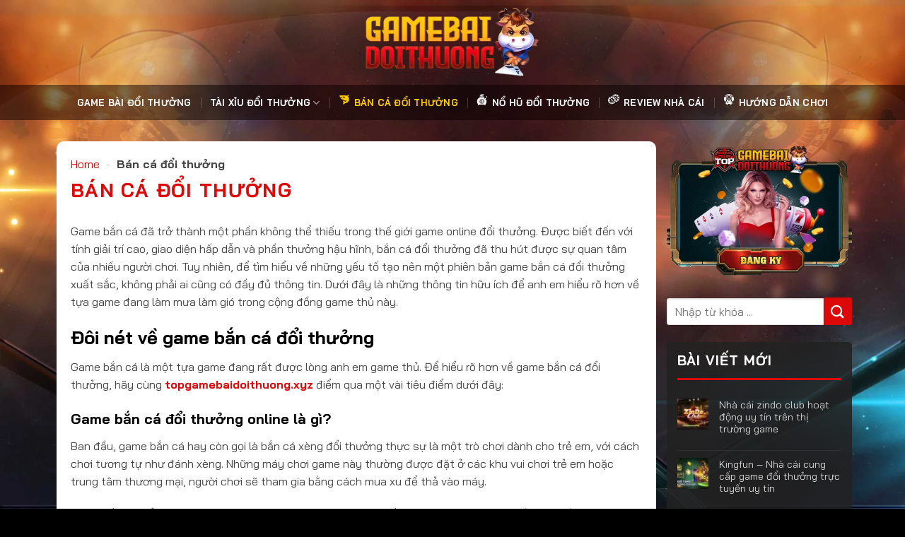

--- FILE ---
content_type: text/html; charset=UTF-8
request_url: https://topgamebaidoithuong.xyz/ban-ca-doi-thuong/
body_size: 22652
content:
<!DOCTYPE html>
<html lang="vi" prefix="og: https://ogp.me/ns#" class="loading-site no-js">
<head>
	<meta charset="UTF-8" />
	<link rel="profile" href="https://gmpg.org/xfn/11" />
	<link rel="pingback" href="https://topgamebaidoithuong.xyz/xmlrpc.php" />

	<script>(function(html){html.className = html.className.replace(/\bno-js\b/,'js')})(document.documentElement);</script>
	<style>img:is([sizes="auto" i], [sizes^="auto," i]) { contain-intrinsic-size: 3000px 1500px }</style>
	<meta name="viewport" content="width=device-width, initial-scale=1" />
<!-- Search Engine Optimization by Rank Math - https://rankmath.com/ -->
<title>Bắn cá đổi thưởng - Game đổi thưởng online hot hit nhất 2024</title>
<meta name="description" content="Game bắn cá đã trở thành một phần không thể thiếu trong thế giới game online đổi thưởng. Được biết đến với tính giải trí cao, giao diện hấp dẫn và phần thưởng"/>
<meta name="robots" content="follow, index, max-snippet:-1, max-video-preview:-1, max-image-preview:large"/>
<link rel="canonical" href="https://topgamebaidoithuong.xyz/ban-ca-doi-thuong/" />
<meta property="og:locale" content="vi_VN" />
<meta property="og:type" content="article" />
<meta property="og:title" content="Bắn cá đổi thưởng - Game đổi thưởng online hot hit nhất 2024" />
<meta property="og:description" content="Game bắn cá đã trở thành một phần không thể thiếu trong thế giới game online đổi thưởng. Được biết đến với tính giải trí cao, giao diện hấp dẫn và phần thưởng" />
<meta property="og:url" content="https://topgamebaidoithuong.xyz/ban-ca-doi-thuong/" />
<meta property="og:site_name" content="topgamebaidoithuong" />
<meta property="og:updated_time" content="2024-03-14T16:17:33+07:00" />
<meta property="og:image" content="https://topgamebaidoithuong.xyz/wp-content/uploads/2024/01/image5.jpg" />
<meta property="og:image:secure_url" content="https://topgamebaidoithuong.xyz/wp-content/uploads/2024/01/image5.jpg" />
<meta property="og:image:width" content="800" />
<meta property="og:image:height" content="445" />
<meta property="og:image:alt" content="bắn cá đổi thưởng" />
<meta property="og:image:type" content="image/jpeg" />
<meta property="article:published_time" content="2023-11-01T16:30:21+07:00" />
<meta property="article:modified_time" content="2024-03-14T16:17:33+07:00" />
<meta name="twitter:card" content="summary_large_image" />
<meta name="twitter:title" content="Bắn cá đổi thưởng - Game đổi thưởng online hot hit nhất 2024" />
<meta name="twitter:description" content="Game bắn cá đã trở thành một phần không thể thiếu trong thế giới game online đổi thưởng. Được biết đến với tính giải trí cao, giao diện hấp dẫn và phần thưởng" />
<meta name="twitter:image" content="https://topgamebaidoithuong.xyz/wp-content/uploads/2024/01/image5.jpg" />
<meta name="twitter:label1" content="Time to read" />
<meta name="twitter:data1" content="14 minutes" />
<script type="application/ld+json" class="rank-math-schema">{"@context":"https://schema.org","@graph":[{"@type":["Person","Organization"],"@id":"https://topgamebaidoithuong.xyz/#person","name":"topgamebaidoithuong"},{"@type":"WebSite","@id":"https://topgamebaidoithuong.xyz/#website","url":"https://topgamebaidoithuong.xyz","name":"topgamebaidoithuong","publisher":{"@id":"https://topgamebaidoithuong.xyz/#person"},"inLanguage":"vi"},{"@type":"ImageObject","@id":"https://topgamebaidoithuong.xyz/wp-content/uploads/2024/01/image5.jpg","url":"https://topgamebaidoithuong.xyz/wp-content/uploads/2024/01/image5.jpg","width":"800","height":"445","caption":"b\u1eafn c\u00e1 \u0111\u1ed5i th\u01b0\u1edfng","inLanguage":"vi"},{"@type":"BreadcrumbList","@id":"https://topgamebaidoithuong.xyz/ban-ca-doi-thuong/#breadcrumb","itemListElement":[{"@type":"ListItem","position":"1","item":{"@id":"https://topgamebaidoithuong.xyz","name":"Home"}},{"@type":"ListItem","position":"2","item":{"@id":"https://topgamebaidoithuong.xyz/ban-ca-doi-thuong/","name":"B\u00e1n c\u00e1 \u0111\u1ed5i th\u01b0\u1edfng"}}]},{"@type":"WebPage","@id":"https://topgamebaidoithuong.xyz/ban-ca-doi-thuong/#webpage","url":"https://topgamebaidoithuong.xyz/ban-ca-doi-thuong/","name":"B\u1eafn c\u00e1 \u0111\u1ed5i th\u01b0\u1edfng - Game \u0111\u1ed5i th\u01b0\u1edfng online hot hit nh\u1ea5t 2024","datePublished":"2023-11-01T16:30:21+07:00","dateModified":"2024-03-14T16:17:33+07:00","isPartOf":{"@id":"https://topgamebaidoithuong.xyz/#website"},"primaryImageOfPage":{"@id":"https://topgamebaidoithuong.xyz/wp-content/uploads/2024/01/image5.jpg"},"inLanguage":"vi","breadcrumb":{"@id":"https://topgamebaidoithuong.xyz/ban-ca-doi-thuong/#breadcrumb"}},{"@type":"Person","@id":"https://topgamebaidoithuong.xyz/author/","url":"https://topgamebaidoithuong.xyz/author/","image":{"@type":"ImageObject","@id":"https://secure.gravatar.com/avatar/?s=96&amp;d=mm&amp;r=g","url":"https://secure.gravatar.com/avatar/?s=96&amp;d=mm&amp;r=g","inLanguage":"vi"}},{"@type":"Article","headline":"B\u1eafn c\u00e1 \u0111\u1ed5i th\u01b0\u1edfng - Game \u0111\u1ed5i th\u01b0\u1edfng online hot hit nh\u1ea5t 2024","keywords":"b\u1eafn c\u00e1 \u0111\u1ed5i th\u01b0\u1edfng","datePublished":"2023-11-01T16:30:21+07:00","dateModified":"2024-03-14T16:17:33+07:00","author":{"@id":"https://topgamebaidoithuong.xyz/author/"},"publisher":{"@id":"https://topgamebaidoithuong.xyz/#person"},"description":"Game b\u1eafn c\u00e1 \u0111\u00e3 tr\u1edf th\u00e0nh m\u1ed9t ph\u1ea7n kh\u00f4ng th\u1ec3 thi\u1ebfu trong th\u1ebf gi\u1edbi game online \u0111\u1ed5i th\u01b0\u1edfng. \u0110\u01b0\u1ee3c bi\u1ebft \u0111\u1ebfn v\u1edbi t\u00ednh gi\u1ea3i tr\u00ed cao, giao di\u1ec7n h\u1ea5p d\u1eabn v\u00e0 ph\u1ea7n th\u01b0\u1edfng","name":"B\u1eafn c\u00e1 \u0111\u1ed5i th\u01b0\u1edfng - Game \u0111\u1ed5i th\u01b0\u1edfng online hot hit nh\u1ea5t 2024","@id":"https://topgamebaidoithuong.xyz/ban-ca-doi-thuong/#richSnippet","isPartOf":{"@id":"https://topgamebaidoithuong.xyz/ban-ca-doi-thuong/#webpage"},"image":{"@id":"https://topgamebaidoithuong.xyz/wp-content/uploads/2024/01/image5.jpg"},"inLanguage":"vi","mainEntityOfPage":{"@id":"https://topgamebaidoithuong.xyz/ban-ca-doi-thuong/#webpage"}}]}</script>
<!-- /Rank Math WordPress SEO plugin -->

<link rel='dns-prefetch' href='//cdn.jsdelivr.net' />
<link rel='dns-prefetch' href='//fonts.googleapis.com' />
<link href='https://fonts.gstatic.com' crossorigin rel='preconnect' />
<link rel='prefetch' href='https://topgamebaidoithuong.xyz/wp-content/themes/flatsome/assets/js/flatsome.js?ver=f2c57559524d9813afd4' />
<link rel='prefetch' href='https://topgamebaidoithuong.xyz/wp-content/themes/flatsome/assets/js/chunk.slider.js?ver=3.17.1' />
<link rel='prefetch' href='https://topgamebaidoithuong.xyz/wp-content/themes/flatsome/assets/js/chunk.popups.js?ver=3.17.1' />
<link rel='prefetch' href='https://topgamebaidoithuong.xyz/wp-content/themes/flatsome/assets/js/chunk.tooltips.js?ver=3.17.1' />
<link rel="alternate" type="application/rss+xml" title="TopGameBaiDoiThuong &raquo; Feed" href="https://topgamebaidoithuong.xyz/feed/" />
<link rel="alternate" type="application/rss+xml" title="TopGameBaiDoiThuong &raquo; Comments Feed" href="https://topgamebaidoithuong.xyz/comments/feed/" />
<style id='classic-theme-styles-inline-css' type='text/css'>
/*! This file is auto-generated */
.wp-block-button__link{color:#fff;background-color:#32373c;border-radius:9999px;box-shadow:none;text-decoration:none;padding:calc(.667em + 2px) calc(1.333em + 2px);font-size:1.125em}.wp-block-file__button{background:#32373c;color:#fff;text-decoration:none}
</style>
<link rel='stylesheet' id='image-sizes-css' href='https://topgamebaidoithuong.xyz/wp-content/plugins/image-sizes/assets/css/front.min.css?ver=4.0.5' type='text/css' media='all' />
<link rel='stylesheet' id='fonts-icomoon-css-css' href='https://topgamebaidoithuong.xyz/wp-content/themes/child/fonts/icomjoy.css?ver=6.8.1' type='text/css' media='all' />
<link rel='stylesheet' id='flatsome-main-css' href='https://topgamebaidoithuong.xyz/wp-content/themes/flatsome/assets/css/flatsome.css?ver=3.17.1' type='text/css' media='all' />
<style id='flatsome-main-inline-css' type='text/css'>
@font-face {
				font-family: "fl-icons";
				font-display: block;
				src: url(https://topgamebaidoithuong.xyz/wp-content/themes/flatsome/assets/css/icons/fl-icons.eot?v=3.17.1);
				src:
					url(https://topgamebaidoithuong.xyz/wp-content/themes/flatsome/assets/css/icons/fl-icons.eot#iefix?v=3.17.1) format("embedded-opentype"),
					url(https://topgamebaidoithuong.xyz/wp-content/themes/flatsome/assets/css/icons/fl-icons.woff2?v=3.17.1) format("woff2"),
					url(https://topgamebaidoithuong.xyz/wp-content/themes/flatsome/assets/css/icons/fl-icons.ttf?v=3.17.1) format("truetype"),
					url(https://topgamebaidoithuong.xyz/wp-content/themes/flatsome/assets/css/icons/fl-icons.woff?v=3.17.1) format("woff"),
					url(https://topgamebaidoithuong.xyz/wp-content/themes/flatsome/assets/css/icons/fl-icons.svg?v=3.17.1#fl-icons) format("svg");
			}
</style>
<link rel='stylesheet' id='flatsome-googlefonts-css' href='//fonts.googleapis.com/css?family=Bai+Jamjuree%3Aregular%2C700%2Cregular%2C700%7CDancing+Script%3Aregular%2Cregular&#038;display=swap&#038;ver=3.9' type='text/css' media='all' />
<script type="text/javascript" src="https://topgamebaidoithuong.xyz/wp-includes/js/jquery/jquery.min.js?ver=3.7.1" id="jquery-core-js"></script>
<link rel="https://api.w.org/" href="https://topgamebaidoithuong.xyz/wp-json/" /><link rel="alternate" title="JSON" type="application/json" href="https://topgamebaidoithuong.xyz/wp-json/wp/v2/pages/5253" /><link rel="EditURI" type="application/rsd+xml" title="RSD" href="https://topgamebaidoithuong.xyz/xmlrpc.php?rsd" />
<link rel='shortlink' href='https://topgamebaidoithuong.xyz/?p=5253' />
<link rel="alternate" title="oEmbed (JSON)" type="application/json+oembed" href="https://topgamebaidoithuong.xyz/wp-json/oembed/1.0/embed?url=https%3A%2F%2Ftopgamebaidoithuong.xyz%2Fban-ca-doi-thuong%2F" />
<link rel="alternate" title="oEmbed (XML)" type="text/xml+oembed" href="https://topgamebaidoithuong.xyz/wp-json/oembed/1.0/embed?url=https%3A%2F%2Ftopgamebaidoithuong.xyz%2Fban-ca-doi-thuong%2F&#038;format=xml" />
<!-- Google tag (gtag.js) -->
<script async src="https://www.googletagmanager.com/gtag/js?id=G-MJV5X50780"></script>
<script>
  window.dataLayer = window.dataLayer || [];
  function gtag(){dataLayer.push(arguments);}
  gtag('js', new Date());

  gtag('config', 'G-MJV5X50780');
</script>

<meta name='dmca-site-verification' content='TUNWdzFQZXFicm5BU3ZQMTRRcmthN1NZT0FsTVZFc2lVc3loWE9IMEVObz01' /><link rel="icon" href="https://topgamebaidoithuong.xyz/wp-content/uploads/2023/12/cropped-favicon-topgamebaidoithuong-32x32.webp" sizes="32x32" />
<link rel="icon" href="https://topgamebaidoithuong.xyz/wp-content/uploads/2023/12/cropped-favicon-topgamebaidoithuong-192x192.webp" sizes="192x192" />
<link rel="apple-touch-icon" href="https://topgamebaidoithuong.xyz/wp-content/uploads/2023/12/cropped-favicon-topgamebaidoithuong-180x180.webp" />
<meta name="msapplication-TileImage" content="https://topgamebaidoithuong.xyz/wp-content/uploads/2023/12/cropped-favicon-topgamebaidoithuong-270x270.webp" />
<style id="custom-css" type="text/css">:root {--primary-color: #b80000;}.container-width, .full-width .ubermenu-nav, .container, .row{max-width: 1170px}.row.row-collapse{max-width: 1140px}.row.row-small{max-width: 1162.5px}.row.row-large{max-width: 1200px}.sticky-add-to-cart--active, #wrapper,#main,#main.dark{background-color: #f4f4f4}.header-main{height: 120px}#logo img{max-height: 120px}#logo{width:345px;}#logo img{padding:10px 0;}.header-bottom{min-height: 50px}.header-top{min-height: 40px}.transparent .header-main{height: 90px}.transparent #logo img{max-height: 90px}.has-transparent + .page-title:first-of-type,.has-transparent + #main > .page-title,.has-transparent + #main > div > .page-title,.has-transparent + #main .page-header-wrapper:first-of-type .page-title{padding-top: 140px;}.header.show-on-scroll,.stuck .header-main{height:70px!important}.stuck #logo img{max-height: 70px!important}.search-form{ width: 89%;}.header-bg-color {background-color: rgba(0,0,0,0)}.header-bottom {background-color: rgba(10,0,0,0.51)}.top-bar-nav > li > a{line-height: 16px }.header-main .nav > li > a{line-height: 16px }.stuck .header-main .nav > li > a{line-height: 50px }.header-bottom-nav > li > a{line-height: 16px }@media (max-width: 549px) {.header-main{height: 70px}#logo img{max-height: 70px}}.header-top{background-color:#ec2029!important;}/* Color */.accordion-title.active, .has-icon-bg .icon .icon-inner,.logo a, .primary.is-underline, .primary.is-link, .badge-outline .badge-inner, .nav-outline > li.active> a,.nav-outline >li.active > a, .cart-icon strong,[data-color='primary'], .is-outline.primary{color: #b80000;}/* Color !important */[data-text-color="primary"]{color: #b80000!important;}/* Background Color */[data-text-bg="primary"]{background-color: #b80000;}/* Background */.scroll-to-bullets a,.featured-title, .label-new.menu-item > a:after, .nav-pagination > li > .current,.nav-pagination > li > span:hover,.nav-pagination > li > a:hover,.has-hover:hover .badge-outline .badge-inner,button[type="submit"], .button.wc-forward:not(.checkout):not(.checkout-button), .button.submit-button, .button.primary:not(.is-outline),.featured-table .title,.is-outline:hover, .has-icon:hover .icon-label,.nav-dropdown-bold .nav-column li > a:hover, .nav-dropdown.nav-dropdown-bold > li > a:hover, .nav-dropdown-bold.dark .nav-column li > a:hover, .nav-dropdown.nav-dropdown-bold.dark > li > a:hover, .header-vertical-menu__opener ,.is-outline:hover, .tagcloud a:hover,.grid-tools a, input[type='submit']:not(.is-form), .box-badge:hover .box-text, input.button.alt,.nav-box > li > a:hover,.nav-box > li.active > a,.nav-pills > li.active > a ,.current-dropdown .cart-icon strong, .cart-icon:hover strong, .nav-line-bottom > li > a:before, .nav-line-grow > li > a:before, .nav-line > li > a:before,.banner, .header-top, .slider-nav-circle .flickity-prev-next-button:hover svg, .slider-nav-circle .flickity-prev-next-button:hover .arrow, .primary.is-outline:hover, .button.primary:not(.is-outline), input[type='submit'].primary, input[type='submit'].primary, input[type='reset'].button, input[type='button'].primary, .badge-inner{background-color: #b80000;}/* Border */.nav-vertical.nav-tabs > li.active > a,.scroll-to-bullets a.active,.nav-pagination > li > .current,.nav-pagination > li > span:hover,.nav-pagination > li > a:hover,.has-hover:hover .badge-outline .badge-inner,.accordion-title.active,.featured-table,.is-outline:hover, .tagcloud a:hover,blockquote, .has-border, .cart-icon strong:after,.cart-icon strong,.blockUI:before, .processing:before,.loading-spin, .slider-nav-circle .flickity-prev-next-button:hover svg, .slider-nav-circle .flickity-prev-next-button:hover .arrow, .primary.is-outline:hover{border-color: #b80000}.nav-tabs > li.active > a{border-top-color: #b80000}.widget_shopping_cart_content .blockUI.blockOverlay:before { border-left-color: #b80000 }.woocommerce-checkout-review-order .blockUI.blockOverlay:before { border-left-color: #b80000 }/* Fill */.slider .flickity-prev-next-button:hover svg,.slider .flickity-prev-next-button:hover .arrow{fill: #b80000;}/* Focus */.primary:focus-visible, .submit-button:focus-visible, button[type="submit"]:focus-visible { outline-color: #b80000!important; }/* Background Color */[data-icon-label]:after, .secondary.is-underline:hover,.secondary.is-outline:hover,.icon-label,.button.secondary:not(.is-outline),.button.alt:not(.is-outline), .badge-inner.on-sale, .button.checkout, .single_add_to_cart_button, .current .breadcrumb-step{ background-color:#454545; }[data-text-bg="secondary"]{background-color: #454545;}/* Color */.secondary.is-underline,.secondary.is-link, .secondary.is-outline,.stars a.active, .star-rating:before, .woocommerce-page .star-rating:before,.star-rating span:before, .color-secondary{color: #454545}/* Color !important */[data-text-color="secondary"]{color: #454545!important;}/* Border */.secondary.is-outline:hover{border-color:#454545}/* Focus */.secondary:focus-visible, .alt:focus-visible { outline-color: #454545!important; }.success.is-underline:hover,.success.is-outline:hover,.success{background-color: #454545}.success-color, .success.is-link, .success.is-outline{color: #454545;}.success-border{border-color: #454545!important;}/* Color !important */[data-text-color="success"]{color: #454545!important;}/* Background Color */[data-text-bg="success"]{background-color: #454545;}.alert.is-underline:hover,.alert.is-outline:hover,.alert{background-color: #2eaeff}.alert.is-link, .alert.is-outline, .color-alert{color: #2eaeff;}/* Color !important */[data-text-color="alert"]{color: #2eaeff!important;}/* Background Color */[data-text-bg="alert"]{background-color: #2eaeff;}body{color: #444444}h1,h2,h3,h4,h5,h6,.heading-font{color: #000000;}body{font-size: 100%;}@media screen and (max-width: 549px){body{font-size: 100%;}}body{font-family: "Bai Jamjuree", sans-serif;}body {font-weight: 400;font-style: normal;}.nav > li > a {font-family: "Bai Jamjuree", sans-serif;}.mobile-sidebar-levels-2 .nav > li > ul > li > a {font-family: "Bai Jamjuree", sans-serif;}.nav > li > a,.mobile-sidebar-levels-2 .nav > li > ul > li > a {font-weight: 700;font-style: normal;}h1,h2,h3,h4,h5,h6,.heading-font, .off-canvas-center .nav-sidebar.nav-vertical > li > a{font-family: "Bai Jamjuree", sans-serif;}h1,h2,h3,h4,h5,h6,.heading-font,.banner h1,.banner h2 {font-weight: 700;font-style: normal;}.alt-font{font-family: "Dancing Script", sans-serif;}.alt-font {font-weight: 400!important;font-style: normal!important;}.header:not(.transparent) .header-nav-main.nav > li > a {color: #ffffff;}.header:not(.transparent) .header-nav-main.nav > li > a:hover,.header:not(.transparent) .header-nav-main.nav > li.active > a,.header:not(.transparent) .header-nav-main.nav > li.current > a,.header:not(.transparent) .header-nav-main.nav > li > a.active,.header:not(.transparent) .header-nav-main.nav > li > a.current{color: #f3f900;}.header-nav-main.nav-line-bottom > li > a:before,.header-nav-main.nav-line-grow > li > a:before,.header-nav-main.nav-line > li > a:before,.header-nav-main.nav-box > li > a:hover,.header-nav-main.nav-box > li.active > a,.header-nav-main.nav-pills > li > a:hover,.header-nav-main.nav-pills > li.active > a{color:#FFF!important;background-color: #f3f900;}.header:not(.transparent) .header-bottom-nav.nav > li > a{color: #ffffff;}.header:not(.transparent) .header-bottom-nav.nav > li > a:hover,.header:not(.transparent) .header-bottom-nav.nav > li.active > a,.header:not(.transparent) .header-bottom-nav.nav > li.current > a,.header:not(.transparent) .header-bottom-nav.nav > li > a.active,.header:not(.transparent) .header-bottom-nav.nav > li > a.current{color: #ffcc00;}.header-bottom-nav.nav-line-bottom > li > a:before,.header-bottom-nav.nav-line-grow > li > a:before,.header-bottom-nav.nav-line > li > a:before,.header-bottom-nav.nav-box > li > a:hover,.header-bottom-nav.nav-box > li.active > a,.header-bottom-nav.nav-pills > li > a:hover,.header-bottom-nav.nav-pills > li.active > a{color:#FFF!important;background-color: #ffcc00;}a{color: #dd0808;}a:hover{color: #fa6f00;}.tagcloud a:hover{border-color: #fa6f00;background-color: #fa6f00;}.widget a{color: #d3d3d3;}.widget a:hover{color: #ffcc00;}.widget .tagcloud a:hover{border-color: #ffcc00; background-color: #ffcc00;}.footer-1{background-color: #262626}.footer-2{background-color: #262626}.absolute-footer, html{background-color: #000000}.nav-vertical-fly-out > li + li {border-top-width: 1px; border-top-style: solid;}.label-new.menu-item > a:after{content:"New";}.label-hot.menu-item > a:after{content:"Hot";}.label-sale.menu-item > a:after{content:"Sale";}.label-popular.menu-item > a:after{content:"Popular";}</style>		<style type="text/css" id="wp-custom-css">
			body{
	--color--1: var(--primary-color);
	--color--2: #dd0808;
	--color--3: #dd0808;
	--color--link--header: #FFF;
	--color--hover--link--header:#fe5300;
	--bg--blog--widget: #222222db;
	--border-blog-widget: #2e2e2e;
	--color--related-post: #444;
	--border-color-footer-single-post:#CCC;
	--title-color-related-post:#000;
	--border-bg-h1-blog:rgb(92 92 92);
	--color-h1-blog: var(--color--2);
	--bg-post-text:rgb(240 240 240);
	--bg-post-text-hover: rgb(92 92 92);
	--bg-ez-toc-container: #dfdfdf;
	--color-ez-toc-container-a:var(--primary-color);
	--color-footer-absolute:#FFF;
	--color-footer-menu: #FFF;
}

.divider-bottom-bg-bg .ux-shape-fill{
	fill:var(--color--2) !important
}
label, blockquote, table td{
	/*color:#FFF;*/
}
.widget-area .widget .widget_media_image{
	text-align:center;
}
@keyframes tilt-shaking {
  0% { transform: rotate(0deg); }
  25% { transform: rotate(5deg); }
  50% { transform: rotate(0eg); }
  75% { transform: rotate(-5deg); }
  100% { transform: rotate(0deg); }
}
.row.row-padding .col{
	padding:8px 10px 5px 10px;
}

body dd{
	padding:8px;
	text-align:center;
	font-size:14px;
	font-style:italic;
	display:block;
}
strong,b{font-weight: bold;}
.padding-bottom-col .col, .padding-bottom-col-only > div, .padding-bottom-col-only{padding-bottom: 0px !important; margin-top: 0px !important;}
.padding-col-none > div, .padding-col-none{
	padding-left:0px !important;
	padding-right:0px !important;
}
.bg-fixed-page .section-bg{
	background-attachment:fixed !important;
	background-size:cover !important;
	will-change: auto !important;
	background-position:center center !important;
}
.bg-repeat-page .section-bg{
	background-attachment:inherit !important;
	background-size:auto !important;
	will-change: auto !important;
	background-position:center center !important;
	background-repeat:repeat !important;
}

.bg-no-shadow, .bg-no-shadow .col-inner{
	-webkit-box-shadow:none !important;
	box-shadow:none !important;
}
.img-border-radius-10 .img-inner, .img-border-radius-10 .box-image, .img-border-radius-10 .flickity-slider img{
	border-radius:10px;
}
.header-bottom{
	padding:5px;
}
body:not(.h):before{
	background:url(/wp-content/uploads/2023/12/body-bg.webp) center top no-repeat;
	    background-attachment: fixed !important;
    background-size: cover !important;
    background-repeat: no-repeat !important;
    will-change: auto !important;
    position:fixed;
	top:0px;
	bottom:0px;
	left:0px;
	right:0px;
	content:"";
	z-index:-1;
}
body:not(.page-template-page-blank) #wrapper #content:not(.blog-wrapper), body:not(.home) #wrapper #content.blog-single > .row > .large-9, body:not(.home) #wrapper #content.blog-wrapper > .row > .large-9{
	background-color:#FFF;
	border-radius:10px;
	padding:20px;
}

body:not(.page-template-page-blank) #wrapper #content:not(.blog-wrapper) > .row-main > .col{
	flex-basis: calc(100% - 40px);
	max-width: calc(100% - 40px);
  margin-left: 20px;
}
.sticky-add-to-cart--active, #wrapper, #main, #main.dark{
	background:none !important;
}
body:not(.page-template-page-blank) #wrapper #content ul, body:not(.page-template-page-blank) #wrapper #content ol{
	padding-left:20px;
}

body:not(.page-template-page-blank) #wrapper #content:not(.blog-wrapper) figure, body:not(.home) #wrapper #content.blog-single > .row > .large-9 figure{
	margin-bottom:25px;
}
.absolute-footer{
	display:none;
}
.margin-bottom-p p{margin-bottom: 0px;}
article header.entry-header .entry-category{
	display:none;
}

.taxonomy-description > .saboxplugin-wrap{
	margin-bottom:25px;
}
.breadcrumbs-div{
	padding-bottom:8px;
}
.breadcrumbs-div .breadcrumbs{
	color:#444;
	font-weight:600;
}
.breadcrumbs-div a{
	color:var(--color--2);
}
.breadcrumbs-div p{margin-bottom:0px;}


#related_posts ul li a{
    color: var(--color--related-post) !important;
}
#related_posts .title-related-posts{
	color: var(--title-color-related-post);
}

#ez-toc-container{
	background: var(--bg-ez-toc-container);
  border: 1px solid #818181;
	color:var(--color-ez-toc-container-a);
}
#ez-toc-container a{
	    color:var(--color-ez-toc-container-a);
}
div#ez-toc-container p.ez-toc-title{
	font-weight:bold;
	font-size:1.2em;
}
.archive-page-header {
    padding-bottom: 15px;
	  padding-top:0px;
		
}
.archive-page-header h1 {
    color: var(--color-h1-blog);
    font-size: 25px;
    position: relative;
    overflow: hidden;
	  line-height:1.6em;
}
.archive-page-header h1 span {
    display: inline-block;
    position: relative;
}
.archive-page-header h1 span:after {
		content: "";
    display: block;
    position: absolute;
    left: 0;
    bottom: 0;
    width: 1500px;
    height: 2px;
    background: rgb(235 235 235);
}
.archive-page-header .row .col {
    padding-bottom: 0px;
	  text-align:left;
}

h1.entry-title{
	color:var(--color--2);
}

ul.nav-pagination li a{color:var(--color--2);}

/* news */
.post-item .col-inner{
	border-radius: 10px;
	background-color:var(--color--bg);
  overflow: hidden;
}
.post-item .from_the_blog_excerpt {
    overflow: hidden;
    text-overflow: ellipsis;
    -webkit-line-clamp: 2;
    display: -webkit-box;
    -webkit-box-orient: vertical;
}

.post-item .is-divider{
	display:none !important;
}
.archive .large-columns-3 .post-item .box-text .post-title a, .search-results .large-columns-3 .post-item .box-text .post-title a, .blog-home-news .box-text .post-title a{
	font-size:15px;
	color:#000;
	overflow: hidden;
  text-overflow: ellipsis;
	-webkit-line-clamp: 2;
	display: -webkit-box;
  -webkit-box-orient: vertical;
}

.post-item .box-text{
	background:var(--bg-post-text);
	padding: 15px;
}
.post-item:hover .col-inner{
	transform:translateY(-5px);
	transition:all 0.3s ease;
}
.post-item .box-text .post-title{
	color:#000;
	text-transform:uppercase;
}
.post-item:hover .box-text .post-title{
	color:var(--color--2) !important;
}
.post-item .post-meta{
	padding-top: 8px;
	color: #000;
}
.post-item .post-meta:before{
	font-family: "fl-icons" !important;
	content:"\e01a";
	padding-right:10px;
}

.flatsome_recent_posts, .widget_custom_html{
	background:var(--bg--blog--widget);
	padding:15px;
	border-radius:5px;
	
}
.flatsome_recent_posts .widget-title, .widget_custom_html .widget-title{
		color: #FFF;
    font-size: 1.2em;
		font-weight:bold;
    text-transform: uppercase;

}
.flatsome_recent_posts .is-divider, .widget_custom_html .is-divider{
	max-width:100%;
	background:var(--color--2);
}
.flatsome_recent_posts a, .widget_custom_html a{
	font-size: 14.5px;
}
.flatsome_recent_posts .flex-grow a, .widget_custom_html a{
	overflow: hidden;
  text-overflow: ellipsis;
	-webkit-line-clamp: 3;
	display: -webkit-box;
  -webkit-box-orient: vertical;
}

.flatsome_recent_posts ul, .widget_custom_html ul{
	padding-left:0px !important;
}
.flatsome_recent_posts ul.menu>li+li, .flatsome_recent_posts>ul>li+li, .widget_custom_html ul>li+li{
	border-top: 1px solid var(--border-blog-widget);
}
.widget.widget_search button{
	background: var(--color--2) !important;
	border-radius: 0px 3px 3px 0px;
}
.widget.widget_search button i{
	color:#FFF;
}
.widget.widget_search input[type=search]{
	border-radius: 3px 0px 0px 3px;
}
.widget.block_widget .widget-title{
	color:#000 !important;
	padding-top:25px;
	font-size: 1.2em;
	font-weight:bold;
	text-transform: uppercase;
}
.widget.block_widget .is-divider{
	max-width:100%;
	background:var(--color--1);
}
.widget.widget_media_image img{
	border-radius:5px;
}

.absolute-footer{
	color:var(--color-footer-absolute) !important;
}
.absolute-footer ul{
	opacity:1 !important;
}
#footer a:hover{text-decoration:underline;}
 
.footer-menu a.ux-menu-link__link{
	  min-height: 0px !important;
    padding: 3px;
	  border: none !important;
		color: var(--color-footer-menu);
}
.footer-menu{
	display:block !important;
	padding:10px 0px;
}
.footer-menu .ux-menu-link{
	display:inline-block !important;
	position:relative;
	padding:0px 15px;
}
.footer-menu .ux-menu-link:after{
	content:"";
	position:absolute;
	right:0px;
	height:10px;
	top:calc(50% - 3px);
	width:1px;
	background:var(--color-footer-menu);
}
.footer-menu .ux-menu-link:last-child:after{
	display:none;
}
.footer-menu .ux-menu-link:nth-child(1){
	padding-left:0px;
}

.menu-footer a.ux-menu-link__link{
	  min-height: 0px !important;
    padding: 3px;
	  border: none !important;
		color: var(--color-footer-menu);
}
.menu-footer{
	display:block !important;
	padding:0px 0px 10px 20px;
}
.menu-footer .ux-menu-link{
	display: list-item !important;
	position:relative;
	padding:0px;
}

.footer-info li{
	    margin-bottom: 4px;
}

.icon-follow-footer a{
	margin-right:8px !important;
	margin-bottom:8px !important;
}
.box-shadow-none .col-inner{
	-webkit-box-shadow:none !important;
	box-shadow:none !important;
}
footer.entry-meta, .navigation-post > div, #related_posts ul li{
	border-color:var(--border-color-footer-single-post) !important;
}
/* button */

.header-button-1 .button:before, .header-button-2 .button:before{
	padding-right:5px;
	font-family: "fl-icons" !important;
}
.header-button-1 .button:before{
	content:"\e017";
}
.header-button-2 .button:before{
	content:"\e900";
}

.button.secondary{
	color:#000 !important;
}

/* home */
.gallery-footer .box-image {
    background-color: #262b31;
    border-radius: 3px;
}

.header:not(.transparent) .header-nav.nav>li:before{
	padding-right:6px;
	display: inline-block;
	color:#FFF !important;
	vertical-align: middle;
	margin-bottom: 3px;
}
.header:not(.transparent) .header-nav.nav > li:hover:before, .header:not(.transparent) .header-nav.nav > li.active:before{
	color:#ffcc00 !important;
}

.img-border-radius-home img{
	border-radius:15px;
}

.title-home h1{
	background: #FCEABB;
background: linear-gradient(to right, #FCEABB 0%, #FCCD4D 50%, #F8B500 51%, #FBDF93 100%);
-webkit-background-clip: text;
-webkit-text-fill-color: transparent;
}

.off-canvas-left.mfp-ready .mfp-content, .off-canvas-right.mfp-ready .mfp-content{
	background-color: #19100f;
}

@media only screen and (min-width: 850px) {
	.footer-menu a.ux-menu-link__link, .menu-footer a.ux-menu-link__link{
		font-size:0.9em;
	}
	.has-icon-left > a{
    display: block !important;
		text-align:center;
	}
body:not(.home) #wrapper #content.blog-single > .row > .large-9, body:not(.home) #wrapper #content.blog-wrapper > .row > .large-9, body:not(.page-template-page-blank) #wrapper #content:not(.blog-wrapper) {
			max-width: calc(75% - 30px);
			margin-left:25px;
	}
	
}

@media only screen and (max-width: 48em) {
	#menu-footer li{
		padding:8px 0px;
	}
	#main-menu ul.nav-sidebar li:before{
		padding-left:16px;
	}
	#menu-footer-menu li{
		padding:5px;
		font-size:1.2em;
	}
	.menu-footer a.ux-menu-link__link{
		padding: 6px 3px;
	}

	body:not(.page-template-page-blank) #wrapper #content:not(.blog-wrapper), body:not(.page-template-page-blank) #wrapper #content.blog-wrapper > .row > .large-9{
		padding: 20px;
	}
	body:not(.page-template-page-blank) #wrapper #content:not(.blog-wrapper) > .row-main > .col{
		flex-basis: 100%;
		max-width: 100%;
		margin-left: 0px;
	}
	body:not(.page-template-page-blank) #wrapper #content:not(.blog-wrapper), body:not(.home) #wrapper #content.blog-single > .row > .large-9, body:not(.home) #wrapper #content.blog-wrapper > .row > .large-9{
		margin-left:15px;
		margin-right:15px;
	}
}

.content-reviews-cb2 > .col-inner{
	counter-reset: number;
}
.content-reviews-cb2 > .col-inner > .cb2-item{
	counter-increment: number;
}
.cb2-item {
    border-radius: 5px;
    box-shadow: 0 0 25px 0 #00000033;
    background: #001d23ab;
    margin-bottom: 20px;
    display: flex;
    align-items: center;
    position: relative;
    padding: 20px 5px !important;
}
.cb2-item img{
	border-radius:10px !important;
}
.cb2-item:before {
		content: '';
    width: 47px;
    height: 40px;
    position: absolute;
    left: 10px;
    z-index: 1;
    top: 2%;
    display: block;
    transform: translateY(-50%);
		background-size: cover;
		background: url('/wp-content/uploads/2023/07/rank4.webp');
		content: counter(number);
		text-align:center;
		line-height:54px;
		font-weight:bold;
	  color:#FFF;
		overflow:hidden;
		font-size:18px;
		text-shadow:1px 0px 1px #000;
}
.cb2-item.cb2-item-1:before {
		background: url('/wp-content/uploads/2023/07/rank1.webp');
		content:"" !important;
}
.cb2-item.cb2-item-2:before {
		background: url('/wp-content/uploads/2023/07/rank2.webp');
		content:"" !important;
}
.cb2-item.cb2-item-3:before {
		background: url('/wp-content/uploads/2023/07/rank3.webp');
		content:"" !important;
}
.cb2-item1 .col-inner {
    display: flex;
}
.cb2-item3-rate {
    line-height: 1;
    display: flex;
    align-items: center;
    justify-content: center;
    cursor: pointer;
    margin-bottom: 5px;
}
.cb2-item3-rate i {
    padding: 2px;
    color: #ff941a;
}
.content-reviews-cb2 .content-reviews{
	padding-top:20px;
}
@media only screen and (min-width: 1180px) {
	.col-danhmuc{
		flex-basis: 210px;
    max-width: 210px;
	}
	.col-chinhsach{
		flex-basis: 160px;
    max-width: 160px;
	}
	.col-lienhe{
		flex-basis: calc(100% - 370px);
    max-width: calc(100% - 370px);
	}
}
body .block-slider{
	padding-bottom:30px !important;
}
.block-slider > div{
	position:relative;
}
.block-slider .bg-slider{
	position:absolute;
	left:0px;
	right:0px;
	top:0px;
	bottom:0px;
}
.block-slider .button-sign{
	position:absolute;
	top: 5%;
	left: 32%;
	width: 36% !important;
	display:block;
}
.block-slider .button-km{
	position:absolute;
	bottom: -8%;
	left: 25%;
	width: 50% !important;
	display:block;
}
@media only screen and (max-width: 48em) {
	.block-slider .button-sign{
		top: 5%;
	}
}

.button-nhacai .img-inner{
	box-shadow: none !important;
}
.button-nhacai{
	padding-top:1em;
}
.button-nhacai .button{
	font-weight:normal;
}
.btn-black{
	color:#000 !important;
}		</style>
		</head>

<body class="wp-singular page-template-default page page-id-5253 wp-theme-flatsome wp-child-theme-child lightbox nav-dropdown-has-arrow nav-dropdown-has-shadow nav-dropdown-has-border page-template-right-sidebar page-template-right-sidebar-php">


<a class="skip-link screen-reader-text" href="#main">Skip to content</a>

<div id="wrapper">

	
	<header id="header" class="header has-sticky sticky-jump">
		<div class="header-wrapper">
			<div id="masthead" class="header-main show-logo-center hide-for-sticky nav-dark">
      <div class="header-inner flex-row container logo-center medium-logo-center" role="navigation">

          <!-- Logo -->
          <div id="logo" class="flex-col logo">
            
<!-- Header logo -->
<a href="https://topgamebaidoithuong.xyz/" title="TopGameBaiDoiThuong" rel="home">
		<img width="497" height="200" src="https://topgamebaidoithuong.xyz/wp-content/uploads/2023/12/logo-topgamebaidoithuong-e1705051727151.webp" class="header_logo header-logo" alt="TopGameBaiDoiThuong"/><img  width="497" height="200" src="https://topgamebaidoithuong.xyz/wp-content/uploads/2023/12/logo-topgamebaidoithuong-e1705051727151.webp" class="header-logo-dark" alt="TopGameBaiDoiThuong"/></a>
          </div>

          <!-- Mobile Left Elements -->
          <div class="flex-col show-for-medium flex-left">
            <ul class="mobile-nav nav nav-left ">
              <li class="nav-icon has-icon">
  		<a href="#" data-open="#main-menu" data-pos="right" data-bg="main-menu-overlay" data-color="dark" class="is-small" aria-label="Menu" aria-controls="main-menu" aria-expanded="false">

		  <i class="icon-menu" ></i>
		  		</a>
	</li>
            </ul>
          </div>

          <!-- Left Elements -->
          <div class="flex-col hide-for-medium flex-left
            ">
            <ul class="header-nav header-nav-main nav nav-left  nav-uppercase" >
                          </ul>
          </div>

          <!-- Right Elements -->
          <div class="flex-col hide-for-medium flex-right">
            <ul class="header-nav header-nav-main nav nav-right  nav-uppercase">
                          </ul>
          </div>

          <!-- Mobile Right Elements -->
          <div class="flex-col show-for-medium flex-right">
            <ul class="mobile-nav nav nav-right ">
              <li class="header-search header-search-lightbox has-icon">
			<a href="#search-lightbox" aria-label="Search" data-open="#search-lightbox" data-focus="input.search-field"
		class="is-small">
		<i class="icon-search" style="font-size:16px;" ></i></a>
		
	<div id="search-lightbox" class="mfp-hide dark text-center">
		<div class="searchform-wrapper ux-search-box relative form-flat is-large"><form method="get" class="searchform" action="https://topgamebaidoithuong.xyz/" role="search">
		<div class="flex-row relative">
			<div class="flex-col flex-grow">
	   	   <input type="search" class="search-field mb-0" name="s" value="" id="s" placeholder="Nhập từ khóa ..." />
			</div>
			<div class="flex-col">
				<button type="submit" class="ux-search-submit submit-button secondary button icon mb-0" aria-label="Submit">
					<i class="icon-search" ></i>				</button>
			</div>
		</div>
    <div class="live-search-results text-left z-top"></div>
</form>
</div>	</div>
</li>
            </ul>
          </div>

      </div>

      </div>
<div id="wide-nav" class="header-bottom wide-nav nav-dark flex-has-center hide-for-medium">
    <div class="flex-row container">

            
                        <div class="flex-col hide-for-medium flex-center">
                <ul class="nav header-nav header-bottom-nav nav-center  nav-divided nav-spacing-xlarge nav-uppercase">
                    <li id="menu-item-6569" class="menu-item menu-item-type-post_type menu-item-object-page menu-item-home menu-item-6569 menu-item-design-default"><a href="https://topgamebaidoithuong.xyz/" class="nav-top-link">Game Bài Đổi Thưởng</a></li>
<li id="menu-item-5258" class="icom-joy-hi-lo-game menu-item menu-item-type-post_type menu-item-object-page menu-item-has-children menu-item-5258 menu-item-design-default has-dropdown"><a href="https://topgamebaidoithuong.xyz/tai-xiu-doi-thuong/" class="nav-top-link" aria-expanded="false" aria-haspopup="menu">Tài xỉu đổi thưởng<i class="icon-angle-down" ></i></a>
<ul class="sub-menu nav-dropdown nav-dropdown-default">
	<li id="menu-item-6265" class="menu-item menu-item-type-post_type menu-item-object-page menu-item-6265"><a href="https://topgamebaidoithuong.xyz/game-xoc-dia/">GAME XÓC ĐĨA</a></li>
</ul>
</li>
<li id="menu-item-5255" class="icom-joy-shark menu-item menu-item-type-post_type menu-item-object-page current-menu-item page_item page-item-5253 current_page_item menu-item-5255 active menu-item-design-default"><a href="https://topgamebaidoithuong.xyz/ban-ca-doi-thuong/" aria-current="page" class="nav-top-link">Bán cá đổi thưởng</a></li>
<li id="menu-item-5584" class="icom-joy-jackpot-game-1 menu-item menu-item-type-post_type menu-item-object-page menu-item-5584 menu-item-design-default"><a href="https://topgamebaidoithuong.xyz/no-hu-doi-thuong/" class="nav-top-link">Nổ hũ đổi thưởng</a></li>
<li id="menu-item-5169" class="icom-joy-casino-play menu-item menu-item-type-taxonomy menu-item-object-category menu-item-5169 menu-item-design-default"><a href="https://topgamebaidoithuong.xyz/review-nha-cai/" class="nav-top-link">Review nhà cái</a></li>
<li id="menu-item-5079" class="icom-joy-e-games menu-item menu-item-type-taxonomy menu-item-object-category menu-item-5079 menu-item-design-default"><a href="https://topgamebaidoithuong.xyz/huong-dan-choi/" class="nav-top-link">Hướng dẫn chơi</a></li>
                </ul>
            </div>
            
            
            
    </div>
</div>

<div class="header-bg-container fill"><div class="header-bg-image fill"></div><div class="header-bg-color fill"></div></div>		</div>
	</header>

	
	<main id="main" class="">


<div class="page-wrapper page-right-sidebar">
<div class="row">

<div id="content" class="large-9 left col" role="main">
	<div class="page-inner">
    	<div class="breadcrumbs-div  padding-bottom-col"><div class=""><div class=""><div class="breadcrumbs"><nav aria-label="breadcrumbs" class="rank-math-breadcrumb"><p><a href="https://topgamebaidoithuong.xyz">Home</a><span class="separator"> - </span><span class="last">Bán cá đổi thưởng</span></p></nav></div></div></div></div>					<header class="entry-header">
				<h1 class="entry-title mb uppercase">Bán cá đổi thưởng</h1>
			</header>
				
			
<p><span style="font-weight: 400;">Game bắn cá đã trở thành một phần không thể thiếu trong thế giới game online đổi thưởng. Được biết đến với tính giải trí cao, giao diện hấp dẫn và phần thưởng hậu hĩnh, bắn cá đổi thưởng đã thu hút được sự quan tâm của nhiều người chơi. Tuy nhiên, để tìm hiểu về những yếu tố tạo nên một phiên bản game bắn cá đổi thưởng xuất sắc, không phải ai cũng có đầy đủ thông tin. Dưới đây là những thông tin hữu ích để anh em hiểu rõ hơn về tựa game đang làm mưa làm gió trong cộng đồng game thủ này.</span></p>
<h2 class="wp-block-heading"><b>Đôi nét về game bắn cá đổi thưởng</b></h2>
<p><span style="font-weight: 400;">Game bắn cá là một tựa game đang rất được lòng anh em game thủ. Để hiểu rõ hơn về game bắn cá đổi thưởng, hãy cùng <a href="https://topgamebaidoithuong.xyz/"><strong>topgamebaidoithuong.xyz</strong></a> điểm qua một vài tiêu điểm dưới đây:</span></p>
<h3><b>Game bắn cá đổi thưởng online là gì?</b></h3>
<p><span style="font-weight: 400;">Ban đầu, game bắn cá hay còn gọi là bắn cá xèng đổi thưởng thực sự là một trò chơi dành cho trẻ em, với cách chơi tương tự như đánh xèng. Những máy chơi game này thường được đặt ở các khu vui chơi trẻ em hoặc trung tâm thương mại, người chơi sẽ tham gia bằng cách mua xu để thả vào máy.</span></p>
<p><span style="font-weight: 400;">Game bắn cá đổi thưởng online là một phiên bản của trò chơi bắn cá được chơi trực tuyến trên nền tảng điện thoại di động hoặc máy tính. Trong game này, người chơi không chỉ trải nghiệm việc bắn cá như trong phiên bản truyền thống mà còn có cơ hội nhận được các phần thưởng, quà tặng hoặc tiền thưởng thực tế dựa trên thành tích chơi game của mình.</span></p>
<figure id="attachment_5894" aria-describedby="caption-attachment-5894" style="width: 854px" class="wp-caption aligncenter"><img fetchpriority="high" decoding="async" class="lazy-load size-full wp-image-5894" src="data:image/svg+xml,%3Csvg%20viewBox%3D%220%200%20854%20477%22%20xmlns%3D%22http%3A%2F%2Fwww.w3.org%2F2000%2Fsvg%22%3E%3C%2Fsvg%3E" data-src="https://topgamebaidoithuong.xyz/wp-content/uploads/2024/01/image1.jpg" alt="Game bắn cá đổi thưởng là một tựa game đang rất được lòng anh em game thủ" width="854" height="477" title="Bán cá đổi thưởng 1" srcset="" data-srcset="https://topgamebaidoithuong.xyz/wp-content/uploads/2024/01/image1.jpg 854w, https://topgamebaidoithuong.xyz/wp-content/uploads/2024/01/image1-410x229.jpg 410w, https://topgamebaidoithuong.xyz/wp-content/uploads/2024/01/image1-847x473.jpg 847w" sizes="(max-width: 854px) 100vw, 854px" /><figcaption id="caption-attachment-5894" class="wp-caption-text"><em>Game bắn cá đổi thưởng là một tựa game đang rất được lòng anh em game thủ</em></figcaption></figure>
<h3><b>Vì sao bắn cá đổi thưởng được yêu thích?</b></h3>
<ul>
<li style="font-weight: 400;" aria-level="1"><span style="font-weight: 400;">Sự hấp dẫn và thú vị: Game bắn cá đổi thưởng mang đến trải nghiệm chơi game đầy màu sắc, với hình ảnh bắt mắt và âm thanh sống động. Người chơi sẽ có cảm giác như đang được trực tiếp khám phá thế giới dưới đại dương, bắn cá và săn lùng những loại cá đa dạng. </span></li>
<li style="font-weight: 400;" aria-level="1"><span style="font-weight: 400;">Phần thưởng và đổi thưởng hấp dẫn: Trong game bắn cá đổi thưởng, người chơi sẽ có cơ hội nhận được nhiều phần thưởng, quà tặng hoặc tiền thưởng thực tế dựa trên thành tích chơi game của mình. Điều này tạo ra sự kích thích và động lực để người chơi tiếp tục tham gia và cố gắng đạt được những thành tích cao hơn.</span></li>
<li style="font-weight: 400;" aria-level="1"><span style="font-weight: 400;">Tính cạnh tranh cao: Bắn cá online đổi thưởng cho phép người chơi tương tác với nhau, tham gia vào các giải đấu hoặc thách đấu để tranh tài và cạnh tranh. Từ đó tạo ra một môi trường giao lưu rộng lớn, mọi người cùng nhau chia sẻ niềm vui trong việc chơi game.</span></li>
<li style="font-weight: 400;" aria-level="1"><span style="font-weight: 400;">Tiện lợi và truy cập dễ dàng: Game bắn cá online hiện đã được phát triển dành riêng cho điện thoại di động và máy tính, cho phép người chơi truy cập và chơi mọi lúc, mọi nơi chỉ cần có kết nối internet, giúp người chơi dễ dàng tiếp cận và tham gia vào trò chơi mà không bị giới hạn bởi thời gian và địa điểm.</span></li>
</ul>
<h2><b>TOP game bắn cá đổi thưởng 3D hấp dẫn nhất hiện nay</b></h2>
<p><span style="font-weight: 400;">Bắn cá đổi thưởng không chỉ có cách chơi đơn giản cùng cơ hội nhận thưởng cao mà còn bởi tính đa dạng của trò chơi nữa. Trong game này, người chơi có thể tham gia vào nhiều thể loại bắn cá khác nhau, cực kỳ cuốn hút. Hãy tiếp tục theo dõi để tìm hiểu về những phiên bản game bắn cá đổi thưởng &#8211; thẻ cào phổ biến.</span></p>
<figure id="attachment_5896" aria-describedby="caption-attachment-5896" style="width: 800px" class="wp-caption aligncenter"><img decoding="async" class="lazy-load size-full wp-image-5896" src="data:image/svg+xml,%3Csvg%20viewBox%3D%220%200%20800%20550%22%20xmlns%3D%22http%3A%2F%2Fwww.w3.org%2F2000%2Fsvg%22%3E%3C%2Fsvg%3E" data-src="https://topgamebaidoithuong.xyz/wp-content/uploads/2024/01/image3.jpg" alt="Hiện có nhiều thể loại game bắn cá online đổi thưởng khác nhau cho anh em cược thủ" width="800" height="550" title="Bán cá đổi thưởng 2" srcset="" data-srcset="https://topgamebaidoithuong.xyz/wp-content/uploads/2024/01/image3.jpg 800w, https://topgamebaidoithuong.xyz/wp-content/uploads/2024/01/image3-410x282.jpg 410w" sizes="(max-width: 800px) 100vw, 800px" /><figcaption id="caption-attachment-5896" class="wp-caption-text"><em>Hiện có nhiều thể loại game bắn cá online đổi thưởng khác nhau cho anh em cược thủ</em></figcaption></figure>
<h3><b>Săn cá tiên &#8211; phiên bản game bắn cá được ưa chuộng nhất</b></h3>
<p><span style="font-weight: 400;">Săn cá tiên là một phiên bản game bắn cá online đổi thưởng được người chơi ưa chuộng. Trò chơi này mang đến cho người chơi trải nghiệm như thực sự trở thành một ngư thủ, với hình ảnh đẹp mắt và đồ họa cực kỳ chân thực. Ngoài ra, trò chơi cũng có nhiều ưu đãi hấp dẫn dành cho người tham gia, làm tăng sự hứng thú và quan tâm rộng rãi từ cộng đồng.</span></p>
<h3><b>Bắn cá VNC &#8211; dễ chơi, dễ trúng</b></h3>
<p><span style="font-weight: 400;">Đây cũng là một trong những phiên bản game bắn cá đổi thưởng phổ biến bậc nhất hiện nay. Mặc dù ra mắt sau so với Săn cá tiên, nhưng trò chơi này vẫn thu hút được sự quan tâm của nhiều người chơi. Với cách chơi đơn giản, dễ hiểu, người chơi có thể dễ dàng bắn hạ những chú cá khó ưa nhất để nhận được phần thưởng xứng đáng.</span></p>
<h3><b>Bắn cá rồng &#8211; hấp dẫn mọi lứa tuổi</b></h3>
<p><span style="font-weight: 400;">Trong danh sách game bắn cá đổi thưởng, chúng ra không thể bỏ qua trò chơi bắn cá rồng. Đây là một phiên bản game vua bắn cá đổi thưởng mang lại nhiều phần thưởng lớn và có giá trị cao. Trò chơi này thu hút một lượng lớn người tham gia và thử sức bởi tính năng hỗ trợ người chơi vượt trội. Mỗi ngày, khi người chơi đăng nhập và hoàn thành nhiệm vụ, họ sẽ nhận được những phần thưởng tương ứng, tạo động lực và hứng thú cho người chơi.</span></p>
<figure id="attachment_5898" aria-describedby="caption-attachment-5898" style="width: 800px" class="wp-caption aligncenter"><img decoding="async" class="lazy-load size-full wp-image-5898" src="data:image/svg+xml,%3Csvg%20viewBox%3D%220%200%20800%20491%22%20xmlns%3D%22http%3A%2F%2Fwww.w3.org%2F2000%2Fsvg%22%3E%3C%2Fsvg%3E" data-src="https://topgamebaidoithuong.xyz/wp-content/uploads/2024/01/image6.jpg" alt="Đa dạng thể loại game bắn cá đổi thưởng cho anh cược thủ" width="800" height="491" title="Bán cá đổi thưởng 3" srcset="" data-srcset="https://topgamebaidoithuong.xyz/wp-content/uploads/2024/01/image6.jpg 800w, https://topgamebaidoithuong.xyz/wp-content/uploads/2024/01/image6-410x252.jpg 410w" sizes="(max-width: 800px) 100vw, 800px" /><figcaption id="caption-attachment-5898" class="wp-caption-text"><em>Đa dạng thể loại game bắn cá đổi thưởng cho anh cược thủ</em></figcaption></figure>
<h3><b>Bắn cá 999 &#8211; Trùm bắn cá nổ hũ</b></h3>
<p><span style="font-weight: 400;">Bắn cá 999 là một tựa game bắn cá đổi thưởng trực tuyến, nổi tiếng với đồ họa 3D sắc nét và có tính giải trí cao, phù hợp với nhiều đối tượng khác nhau. Đặc biệt, trò chơi này còn có cơ chế nổ hũ hấp dẫn, khi bạn săn được các loại cá hiếm sẽ nhận được phần thưởng cực lớn.</span></p>
<p><span style="font-weight: 400;">Trò chơi Bắn cá 999 sở hữu hệ thống đa dạng với hơn 30 loại cá khác nhau. Bên cạnh đó, game cũng cung cấp cho người chơi 4 loại đại bác VIP với những kỹ năng chuyên nghiệp, giúp bạn dễ dàng hạ gục những chú cá và kiếm về những phần thưởng giá trị.</span></p>
<h3><b>Bắn cá tài lộc &#8211; Rinh nhiều phần thưởng</b></h3>
<p><span style="font-weight: 400;">Bắn cá tài lộc cũng là một trong những tựa game bắn cá đổi thưởng vô cùng phổ biến. Với giao diện đẹp mắt và cơ chế điều khiển súng linh hoạt, bạn có thể dễ dàng nhắm bắn, bắt cá và nhận được những phần thưởng giá trị.</span></p>
<p><span style="font-weight: 400;">Trò chơi này cũng cung cấp cho người chơi hệ thống súng mới, hiện đại và đẳng cấp. Mỗi súng đều có những bộ kỹ năng đặc biệt riêng, cho phép các game thủ nâng cấp và đổi thưởng cá một cách dễ dàng.</span></p>
<h2><b>Kinh nghiệm chơi bắn cá đổi thưởng chuyên nghiệp</b></h2>
<h3><b>Lựa chọn súng phù hợp</b></h3>
<p><span style="font-weight: 400;">Việc chọn súng phù hợp là rất quan trọng để nâng cao hiệu suất chơi của bạn trong game bắn cá đổi thưởng. Điều này đòi hỏi người chơi nên hiểu rõ về từng loại súng, bao gồm cả tốc độ bắn, sức mạnh bắn của đạn và các đặc tính đặc biệt. Từ đó, anh em sẽ chọn được cho mình những khẩu súng linh hoạt, phù hợp với chiến thuật và phong cách chơi của bản thân</span></p>
<p><span style="font-weight: 400;">Một kinh nghiệm cũng không kém phần quan trọng khác mà các cao thủ bắn cá thường khuyên người mới chơi là chọn súng dựa trên mục tiêu cụ thể. Đồng thời, hãy thử nghiệm và điều chỉnh sự lựa chọn súng của mình liên tục để tối ưu hóa trải nghiệm chơi game cũng như nâng cao khả năng săn cá của bạn.</span></p>
<figure id="attachment_5895" aria-describedby="caption-attachment-5895" style="width: 800px" class="wp-caption aligncenter"><img decoding="async" class="lazy-load size-full wp-image-5895" src="data:image/svg+xml,%3Csvg%20viewBox%3D%220%200%20800%20398%22%20xmlns%3D%22http%3A%2F%2Fwww.w3.org%2F2000%2Fsvg%22%3E%3C%2Fsvg%3E" data-src="https://topgamebaidoithuong.xyz/wp-content/uploads/2024/01/image2.jpg" alt="Học hỏi kinh nghiệm từ người chơi lâu năm giúp nâng cao tỷ lệ trúng thưởng lớn" width="800" height="398" title="Bán cá đổi thưởng 4" srcset="" data-srcset="https://topgamebaidoithuong.xyz/wp-content/uploads/2024/01/image2.jpg 800w, https://topgamebaidoithuong.xyz/wp-content/uploads/2024/01/image2-410x204.jpg 410w" sizes="auto, (max-width: 800px) 100vw, 800px" /><figcaption id="caption-attachment-5895" class="wp-caption-text"><em>Học hỏi kinh nghiệm từ người chơi lâu năm giúp nâng cao tỷ lệ trúng thưởng lớn</em></figcaption></figure>
<h3><b>Bắn cá theo bầy đàn</b></h3>
<p><span style="font-weight: 400;">Hầu hết các cao thủ thường áp dụng chiến thuật săn theo bầy để đạt được thành tích xuất sắc trong trò chơi bắn cá đổi thưởng. Tuy nhiên, để có thể áp dụng chiến thuật này thì việc quan sát hành vi di chuyển của bầy cá là vô cùng quan trọng. Bằng cách theo dõi xu hướng chuyển động của bầy cá, bạn có thể đoán được vị trí tiếp theo mà chúng sẽ xuất hiện, từ đó tăng cơ hội bắn trúng và nhận thưởng lớn.</span></p>
<h3><b>Bắn cá đổi thưởng dựa theo kỹ năng</b></h3>
<p><span style="font-weight: 400;">Áp dụng kỹ năng khi săn cá là cũng một phần khá quan trọng giúp người chơi nâng cao hiệu suất cũng như nhận được nhiều chiến thắng khi tham gia trò chơi online này. Do đó, việc hiểu rõ về các kỹ năng cơ bản để xử lý cơ hội bắn cá một cách hiệu quả là rất quan trọng. Và kỹ năng quan trọng nhất đó là quan sát kỹ hành vi di chuyển của cá, giúp bạn đoán trước hướng chúng sẽ xuất hiện, từ đó tối ưu hóa cơ hội bắn trúng.</span></p>
<h3><b>Quản lý nguồn vốn hiệu quả</b></h3>
<p><span style="font-weight: 400;">Quản lý nguồn vốn là một kỹ năng quan trọng khi muốn duy trì sự chơi lâu dài và tối ưu hóa cơ hội chiến thắng trong game bắn cá đổi thưởng. Để thực hiện điều này, có một số yếu tố quan trọng mà anh em cần xem xét:</span></p>
<ul>
<li style="font-weight: 400;" aria-level="1"><span style="font-weight: 400;">Hiểu rõ nguồn vốn mà bản thân đang có, đồng thời đặt ra mục tiêu chơi game bắn cá online đổi thưởng sao cho không làm ảnh hưởng quá nhiều đến tài chính cá nhân.</span></li>
<li style="font-weight: 400;" aria-level="1"><span style="font-weight: 400;">Lựa chọn bàn chơi phù hợp: Hãy chọn những bàn có mức cược phù hợp với nguồn vốn của bạn để có thể hạn chế tối đa rủi ro.</span></li>
<li style="font-weight: 400;" aria-level="1"><span style="font-weight: 400;">Thiết lập ngưỡng lỗ và mục tiêu là một kinh nghiệm quan trọng khác mà bạn cũng nên chú ý tới. Hãy đặt ra một giới hạn về số tiền sẽ mất và xác định mục tiêu chiến thắng cho mình. Khi đã đạt đến một trong hai điểm này, hãy biết dừng lại để tránh bị mất kiểm soát và có thể duy trì quản lý nguồn vốn hiệu quả trong trò chơi bắn cá đổi thưởng.</span></li>
</ul>
<p><span style="font-weight: 400;">Game bắn cá online đổi thưởng không chỉ đơn thuần là một trò chơi giải trí, mà nó còn mang đến cho người chơi một hành trình đầy màu sắc và hứng khởi, đưa họ vào những thế giới đa dạng và kịch tính. Hãy tải game bắn cá đổi thưởng tiền mặt về máy để có những trải nghiệm đáng nhớ và rinh được nhiều phần quà giá trị cao.</span></p>

			
		        	</div>
</div>

<div class="large-3 col">
	<div class="is-sticky-column" data-sticky-mode="javascript"><div class="is-sticky-column__inner">	<div id="secondary" class="widget-area " role="complementary">
		
		<aside id="block_widget-2" class="widget block_widget">
		
			<div class="img has-hover img-border-radius-10 x md-x lg-x y md-y lg-y" id="image_1394782836">
		<a class="" href="/mlink/?branchseo=go88-rocker-topgamebaidoithuongxyz" target="_blank" rel="noopener noreferrer" >						<div class="img-inner dark" >
			<img width="650" height="489" src="https://topgamebaidoithuong.xyz/wp-content/uploads/2023/12/banner-right.webp" class="attachment-original size-original" alt="banner-right" decoding="async" loading="lazy" srcset="https://topgamebaidoithuong.xyz/wp-content/uploads/2023/12/banner-right.webp 650w, https://topgamebaidoithuong.xyz/wp-content/uploads/2023/12/banner-right-410x308.webp 410w" sizes="auto, (max-width: 650px) 100vw, 650px" />						
					</div>
						</a>		
<style>
#image_1394782836 {
  width: 100%;
}
</style>
	</div>
	
		</aside>
		<aside id="search-2" class="widget widget_search"><form method="get" class="searchform" action="https://topgamebaidoithuong.xyz/" role="search">
		<div class="flex-row relative">
			<div class="flex-col flex-grow">
	   	   <input type="search" class="search-field mb-0" name="s" value="" id="s" placeholder="Nhập từ khóa ..." />
			</div>
			<div class="flex-col">
				<button type="submit" class="ux-search-submit submit-button secondary button icon mb-0" aria-label="Submit">
					<i class="icon-search" ></i>				</button>
			</div>
		</div>
    <div class="live-search-results text-left z-top"></div>
</form>
</aside>		<aside id="flatsome_recent_posts-8" class="widget flatsome_recent_posts">		<span class="widget-title "><span>Bài viết mới</span></span><div class="is-divider small"></div>		<ul>		
		
		<li class="recent-blog-posts-li">
			<div class="flex-row recent-blog-posts align-top pt-half pb-half">
				<div class="flex-col mr-half">
					<div class="badge post-date  badge-outline">
							<div class="badge-inner bg-fill" style="background: url(https://topgamebaidoithuong.xyz/wp-content/uploads/2024/04/zindo-club-1-50x50.jpg); border:0;">
                                							</div>
					</div>
				</div>
				<div class="flex-col flex-grow">
					  <a href="https://topgamebaidoithuong.xyz/zindo-club/" title="Nhà cái zindo club hoạt động uy tín trên thị trường game">Nhà cái zindo club hoạt động uy tín trên thị trường game</a>
				   	  <span class="post_comments op-7 block is-xsmall"><a href="https://topgamebaidoithuong.xyz/zindo-club/#respond"></a></span>
				</div>
			</div>
		</li>
		
		
		<li class="recent-blog-posts-li">
			<div class="flex-row recent-blog-posts align-top pt-half pb-half">
				<div class="flex-col mr-half">
					<div class="badge post-date  badge-outline">
							<div class="badge-inner bg-fill" style="background: url(https://topgamebaidoithuong.xyz/wp-content/uploads/2024/04/kingfun-2-1-50x50.jpg); border:0;">
                                							</div>
					</div>
				</div>
				<div class="flex-col flex-grow">
					  <a href="https://topgamebaidoithuong.xyz/kingfun/" title="Kingfun – Nhà cái cung cấp game đổi thưởng trực tuyến uy tín">Kingfun – Nhà cái cung cấp game đổi thưởng trực tuyến uy tín</a>
				   	  <span class="post_comments op-7 block is-xsmall"><a href="https://topgamebaidoithuong.xyz/kingfun/#respond"></a></span>
				</div>
			</div>
		</li>
		
		
		<li class="recent-blog-posts-li">
			<div class="flex-row recent-blog-posts align-top pt-half pb-half">
				<div class="flex-col mr-half">
					<div class="badge post-date  badge-outline">
							<div class="badge-inner bg-fill" style="background: url(https://topgamebaidoithuong.xyz/wp-content/uploads/2024/04/Cac-tro-choi-tai-cong-game-nay-50x50.jpg); border:0;">
                                							</div>
					</div>
				</div>
				<div class="flex-col flex-grow">
					  <a href="https://topgamebaidoithuong.xyz/boa-club/" title="Boa Club &#8211; Trải nghiệm cá cược trực tuyến với kho game siêu khủng">Boa Club &#8211; Trải nghiệm cá cược trực tuyến với kho game siêu khủng</a>
				   	  <span class="post_comments op-7 block is-xsmall"><a href="https://topgamebaidoithuong.xyz/boa-club/#respond"></a></span>
				</div>
			</div>
		</li>
		
		
		<li class="recent-blog-posts-li">
			<div class="flex-row recent-blog-posts align-top pt-half pb-half">
				<div class="flex-col mr-half">
					<div class="badge post-date  badge-outline">
							<div class="badge-inner bg-fill" style="background: url(https://topgamebaidoithuong.xyz/wp-content/uploads/2024/04/Mang-den-trai-nghiem-tot-nhat-cho-nguoi-choi-voi-do-bao-mat-cao-50x50.jpg); border:0;">
                                							</div>
					</div>
				</div>
				<div class="flex-col flex-grow">
					  <a href="https://topgamebaidoithuong.xyz/b79/" title="Thỏa sức trải nghiệm game trực tuyến cùng B79 &#8211; nhà cái uy tín hàng đầu">Thỏa sức trải nghiệm game trực tuyến cùng B79 &#8211; nhà cái uy tín hàng đầu</a>
				   	  <span class="post_comments op-7 block is-xsmall"><a href="https://topgamebaidoithuong.xyz/b79/#respond"></a></span>
				</div>
			</div>
		</li>
		
		
		<li class="recent-blog-posts-li">
			<div class="flex-row recent-blog-posts align-top pt-half pb-half">
				<div class="flex-col mr-half">
					<div class="badge post-date  badge-outline">
							<div class="badge-inner bg-fill" style="background: url(https://topgamebaidoithuong.xyz/wp-content/uploads/2024/04/Game-duoc-yeu-thich-tai-nha-cai-50x50.jpg); border:0;">
                                							</div>
					</div>
				</div>
				<div class="flex-col flex-grow">
					  <a href="https://topgamebaidoithuong.xyz/b29-cong-game-uy-tin/" title="B29 &#8211; Cổng game uy tín mang lại trải nghiệm tốt cho người dùng">B29 &#8211; Cổng game uy tín mang lại trải nghiệm tốt cho người dùng</a>
				   	  <span class="post_comments op-7 block is-xsmall"><a href="https://topgamebaidoithuong.xyz/b29-cong-game-uy-tin/#respond"></a></span>
				</div>
			</div>
		</li>
		
		
		<li class="recent-blog-posts-li">
			<div class="flex-row recent-blog-posts align-top pt-half pb-half">
				<div class="flex-col mr-half">
					<div class="badge post-date  badge-outline">
							<div class="badge-inner bg-fill" style="background: url(https://topgamebaidoithuong.xyz/wp-content/uploads/2024/04/vuabai9-2-1-50x50.jpg); border:0;">
                                							</div>
					</div>
				</div>
				<div class="flex-col flex-grow">
					  <a href="https://topgamebaidoithuong.xyz/vuabai9/" title="Vuabai9 – Nhà cái uy tín trên thị trường game đổi thưởng">Vuabai9 – Nhà cái uy tín trên thị trường game đổi thưởng</a>
				   	  <span class="post_comments op-7 block is-xsmall"><a href="https://topgamebaidoithuong.xyz/vuabai9/#respond"></a></span>
				</div>
			</div>
		</li>
		
		
		<li class="recent-blog-posts-li">
			<div class="flex-row recent-blog-posts align-top pt-half pb-half">
				<div class="flex-col mr-half">
					<div class="badge post-date  badge-outline">
							<div class="badge-inner bg-fill" style="background: url(https://topgamebaidoithuong.xyz/wp-content/uploads/2024/04/vinwin-1-50x50.jpg); border:0;">
                                							</div>
					</div>
				</div>
				<div class="flex-col flex-grow">
					  <a href="https://topgamebaidoithuong.xyz/vinwin/" title="Nhà cái Vinwin là gì? Có những game nào hấp dẫn?">Nhà cái Vinwin là gì? Có những game nào hấp dẫn?</a>
				   	  <span class="post_comments op-7 block is-xsmall"><a href="https://topgamebaidoithuong.xyz/vinwin/#respond"></a></span>
				</div>
			</div>
		</li>
		
		
		<li class="recent-blog-posts-li">
			<div class="flex-row recent-blog-posts align-top pt-half pb-half">
				<div class="flex-col mr-half">
					<div class="badge post-date  badge-outline">
							<div class="badge-inner bg-fill" style="background: url(https://topgamebaidoithuong.xyz/wp-content/uploads/2024/04/789-club-50x50.jpg); border:0;">
                                							</div>
					</div>
				</div>
				<div class="flex-col flex-grow">
					  <a href="https://topgamebaidoithuong.xyz/danh-gia-789-club/" title="Đánh giá 789 club &#8211; Địa chỉ chơi game bài đổi thưởng hấp dẫn bậc nhất hiện nay">Đánh giá 789 club &#8211; Địa chỉ chơi game bài đổi thưởng hấp dẫn bậc nhất hiện nay</a>
				   	  <span class="post_comments op-7 block is-xsmall"><a href="https://topgamebaidoithuong.xyz/danh-gia-789-club/#respond"></a></span>
				</div>
			</div>
		</li>
		
		
		<li class="recent-blog-posts-li">
			<div class="flex-row recent-blog-posts align-top pt-half pb-half">
				<div class="flex-col mr-half">
					<div class="badge post-date  badge-outline">
							<div class="badge-inner bg-fill" style="background: url(https://topgamebaidoithuong.xyz/wp-content/uploads/2024/04/cach-choi-3-cay-luon-thang-2-1-50x50.jpg); border:0;">
                                							</div>
					</div>
				</div>
				<div class="flex-col flex-grow">
					  <a href="https://topgamebaidoithuong.xyz/cach-choi-3-cay-luon-thang/" title="Hướng dẫn những cách chơi 3 cây luôn thắng từ cao thủ">Hướng dẫn những cách chơi 3 cây luôn thắng từ cao thủ</a>
				   	  <span class="post_comments op-7 block is-xsmall"><a href="https://topgamebaidoithuong.xyz/cach-choi-3-cay-luon-thang/#respond"></a></span>
				</div>
			</div>
		</li>
		
		
		<li class="recent-blog-posts-li">
			<div class="flex-row recent-blog-posts align-top pt-half pb-half">
				<div class="flex-col mr-half">
					<div class="badge post-date  badge-outline">
							<div class="badge-inner bg-fill" style="background: url(https://topgamebaidoithuong.xyz/wp-content/uploads/2024/04/cac-kieu-choi-bai-52-la-2-1-50x50.jpg); border:0;">
                                							</div>
					</div>
				</div>
				<div class="flex-col flex-grow">
					  <a href="https://topgamebaidoithuong.xyz/cac-kieu-choi-bai-52-la/" title="Các kiểu chơi bài 52 lá trực tuyến phổ biến trên nhà cái">Các kiểu chơi bài 52 lá trực tuyến phổ biến trên nhà cái</a>
				   	  <span class="post_comments op-7 block is-xsmall"><a href="https://topgamebaidoithuong.xyz/cac-kieu-choi-bai-52-la/#respond"></a></span>
				</div>
			</div>
		</li>
				</ul>		</aside></div>
	</div></div></div>

</div>
</div>



</main>

<footer id="footer" class="footer-wrapper">

		<section class="section dark" id="section_1441264980">
		<div class="bg section-bg fill bg-fill bg-loaded bg-loaded" >

			
			
			

		</div>

		

		<div class="section-content relative">
			

	<div id="gap-1460528148" class="gap-element clearfix" style="display:block; height:auto;">
		
<style>
#gap-1460528148 {
  padding-top: 30px;
}
</style>
	</div>
	

<div class="row padding-bottom-col-only"  id="row-217844508">


	<div id="col-1861002072" class="col medium-12 small-12 large-4"  >
				<div class="col-inner"  >
			
			

	<div id="text-4123290128" class="text">
		

<p><img class="alignnone wp-image-5569 size-medium" src="https://topgamebaidoithuong.xyz/wp-content/uploads/2023/12/logo-topgamebaidoithuong-e1705051259251-410x163.webp" alt="logo gamebaidoithuong" width="410" height="163" /></p>
		
<style>
#text-4123290128 {
  text-align: left;
}
</style>
	</div>
	
	<div id="text-2336314499" class="text margin-bottom-p">
		

<p><a href="https://topgamebaidoithuong.xyz"><strong>Topgamebaidoithuong.xyz</strong></a> - Game bài đổi thưởng là một hình thức giải trí rút tiền mặt được rất nhiều người lựa chọn tham gia. Bao gồm game bắn cá, nổ hũ, poker, baccarat...</p>
		
<style>
#text-2336314499 {
  font-size: 1rem;
}
@media (min-width:550px) {
  #text-2336314499 {
    font-size: 0.9rem;
  }
}
</style>
	</div>
	
<div class="social-icons follow-icons" ><a href="https://www.facebook.com/topgamebaidoithuong1/" target="_blank" rel="noopener noreferrer nofollow" data-label="Facebook" class="icon primary button circle facebook tooltip" title="Follow on Facebook" aria-label="Follow on Facebook" ><i class="icon-facebook" ></i></a><a href="https://www.instagram.com/topgamebaidoithuong1/" target="_blank" rel="noopener noreferrer nofollow" data-label="Instagram" class="icon primary button circle instagram tooltip" title="Follow on Instagram" aria-label="Follow on Instagram" ><i class="icon-instagram" ></i></a><a href="https://twitter.com/topgbdtxyz1" data-label="Twitter" target="_blank" rel="noopener noreferrer nofollow" class="icon primary button circle twitter tooltip" title="Follow on Twitter" aria-label="Follow on Twitter" ><i class="icon-twitter" ></i></a><a href="/cdn-cgi/l/email-protection#0b7f647b6c6a666e696a626f64627f637e64656c257372714b6c666a626725686466" data-label="E-mail" target="_blank" rel="nofollow" class="icon primary button circle email tooltip" title="Send us an email" aria-label="Send us an email"><i class="icon-envelop" ></i></a><a href="tel:0814619175" data-label="Phone" target="_blank" rel="nofollow" class="icon primary button circle phone tooltip" title="Call us" aria-label="Call us" ><i class="icon-phone" ></i></a><a href="https://www.pinterest.com/topgamebaidoithuong1/" data-label="Pinterest" target="_blank" rel="noopener noreferrer nofollow" class="icon primary button circle pinterest tooltip" title="Follow on Pinterest" aria-label="Follow on Pinterest" ><i class="icon-pinterest" ></i></a><a href="https://www.linkedin.com/in/topgamebaidoithuong1/" data-label="LinkedIn" target="_blank" rel="noopener noreferrer nofollow" class="icon primary button circle linkedin tooltip" title="Follow on LinkedIn" aria-label="Follow on LinkedIn" ><i class="icon-linkedin" ></i></a><a href="https://www.youtube.com/@topgamebaidoithuong1/about" data-label="YouTube" target="_blank" rel="noopener noreferrer nofollow" class="icon primary button circle youtube tooltip" title="Follow on YouTube" aria-label="Follow on YouTube" ><i class="icon-youtube" ></i></a><a href="https://www.flickr.com/people/topgamebaidoithuong1/" data-label="Flickr" target="_blank" rel="noopener noreferrer nofollow" class="icon primary button circle flickr tooltip" title="Flickr" aria-label="Flickr" ><i class="icon-flickr" ></i></a><a href="https://500px.com/p/topgamebaidoithuong1" data-label="500px" target="_blank" rel="noopener noreferrer nofollow" class="icon primary button circle px500 tooltip" title="Follow on 500px" aria-label="Follow on 500px" ><i class="icon-500px" ></i></a></div>

	<div id="gap-754206090" class="gap-element clearfix" style="display:block; height:auto;">
		
<style>
#gap-754206090 {
  padding-top: 10px;
}
</style>
	</div>
	


		</div>
					</div>

	

	<div id="col-718999797" class="col medium-12 small-12 large-8"  >
				<div class="col-inner"  >
			
			

<div class="row row-small"  id="row-1489304502">


	<div id="col-1410796214" class="col col-danhmuc medium-4 small-7 large-5"  >
				<div class="col-inner"  >
			
			

	<div id="text-3971591692" class="text">
		

<div><span style="text-decoration: underline;"><strong>Danh Mục</strong></span></div>
		
<style>
#text-3971591692 {
  font-size: 1.2rem;
}
</style>
	</div>
	
	<div id="gap-1250420291" class="gap-element clearfix" style="display:block; height:auto;">
		
<style>
#gap-1250420291 {
  padding-top: 10px;
}
</style>
	</div>
	

	<div class="ux-menu stack stack-col justify-start menu-footer ux-menu--divider-solid">
		

	<div class="ux-menu-link flex menu-item">
		<a class="ux-menu-link__link flex" href="https://topgamebaidoithuong.xyz/" >
						<span class="ux-menu-link__text">
				Game bài đổi thưởng			</span>
		</a>
	</div>
	

	<div class="ux-menu-link flex menu-item">
		<a class="ux-menu-link__link flex" href="https://topgamebaidoithuong.xyz/tai-xiu-doi-thuong/" >
						<span class="ux-menu-link__text">
				Tài xỉu đổi thưởng			</span>
		</a>
	</div>
	

	<div class="ux-menu-link flex menu-item ux-menu-link--active">
		<a class="ux-menu-link__link flex" href="https://topgamebaidoithuong.xyz/ban-ca-doi-thuong/" >
						<span class="ux-menu-link__text">
				Bắn cá đổi thưởng			</span>
		</a>
	</div>
	

	<div class="ux-menu-link flex menu-item">
		<a class="ux-menu-link__link flex" href="https://topgamebaidoithuong.xyz/no-hu-doi-thuong/" >
						<span class="ux-menu-link__text">
				Nổ hũ đổi thưởng			</span>
		</a>
	</div>
	

	<div class="ux-menu-link flex menu-item">
		<a class="ux-menu-link__link flex" href="https://topgamebaidoithuong.xyz/review-nha-cai/" >
						<span class="ux-menu-link__text">
				Review nhà cái			</span>
		</a>
	</div>
	

	<div class="ux-menu-link flex menu-item">
		<a class="ux-menu-link__link flex" href="https://topgamebaidoithuong.xyz/huong-dan-choi/" >
						<span class="ux-menu-link__text">
				Hướng dẫn chơi			</span>
		</a>
	</div>
	


	</div>
	

		</div>
					</div>

	

	<div id="col-365069459" class="col col-chinhsach medium-3 small-5 large-2"  >
				<div class="col-inner"  >
			
			

	<div id="text-3137517520" class="text">
		

<div><span style="text-decoration: underline;"><strong>Chính Sách</strong></span></div>
		
<style>
#text-3137517520 {
  font-size: 1.2rem;
}
</style>
	</div>
	
	<div id="gap-236997366" class="gap-element clearfix" style="display:block; height:auto;">
		
<style>
#gap-236997366 {
  padding-top: 10px;
}
</style>
	</div>
	

	<div class="ux-menu stack stack-col justify-start menu-footer ux-menu--divider-solid">
		

	<div class="ux-menu-link flex menu-item">
		<a class="ux-menu-link__link flex" href="https://topgamebaidoithuong.xyz/gioi-thieu/" >
						<span class="ux-menu-link__text">
				Giới thiệu			</span>
		</a>
	</div>
	

	<div class="ux-menu-link flex menu-item">
		<a class="ux-menu-link__link flex" href="https://topgamebaidoithuong.xyz/lien-he/" >
						<span class="ux-menu-link__text">
				Liên hệ			</span>
		</a>
	</div>
	

	<div class="ux-menu-link flex menu-item">
		<a class="ux-menu-link__link flex" href="https://topgamebaidoithuong.xyz/bao-mat/" >
						<span class="ux-menu-link__text">
				Bảo mật			</span>
		</a>
	</div>
	

	<div class="ux-menu-link flex menu-item">
		<a class="ux-menu-link__link flex" href="https://topgamebaidoithuong.xyz/sitemap_index.xml" target="_blank" rel="noopener noreferrer">
						<span class="ux-menu-link__text">
				Sitemap			</span>
		</a>
	</div>
	


	</div>
	

		</div>
					</div>

	

	<div id="col-2084181550" class="col col-lienhe medium-5 small-12 large-5"  >
				<div class="col-inner"  >
			
			

	<div id="text-1801900784" class="text">
		

<div><span style="text-decoration: underline;"><strong>Liên Hệ</strong></span></div>
		
<style>
#text-1801900784 {
  font-size: 1.2rem;
}
</style>
	</div>
	
	<div id="gap-66920487" class="gap-element clearfix" style="display:block; height:auto;">
		
<style>
#gap-66920487 {
  padding-top: 10px;
}
</style>
	</div>
	

	<div id="text-813718561" class="text footer-info">
		

<ul>
<li>Điên thoại: 0814619175</li>
<li>Email: <a href="/cdn-cgi/l/email-protection" class="__cf_email__" data-cfemail="d4a0bba4b3b5b9b1b6b5bdb0bbbda0bca1bbbab3faacadae94b3b9b5bdb8fab7bbb9">[email&#160;protected]</a></li>
<li>ZIP: 700000</li>
<li>Địa chỉ: 12+14 Phạm Hữu Chí, Phường 12, Quận 5, Thành phố Hồ Chí Minh, Việt Nam</li>
</ul>
		
<style>
#text-813718561 {
  font-size: 1rem;
}
@media (min-width:550px) {
  #text-813718561 {
    font-size: 0.9rem;
  }
}
</style>
	</div>
	
	<div id="text-2849211744" class="text margin-bottom-p">
		

<p>Copyright © <strong>TopGameBaiDoiThuong</strong>.</p>
		
<style>
#text-2849211744 {
  font-size: 0.9rem;
}
</style>
	</div>
	
	<div id="gap-1603111764" class="gap-element clearfix" style="display:block; height:auto;">
		
<style>
#gap-1603111764 {
  padding-top: 10px;
}
</style>
	</div>
	

<p><a href="//www.dmca.com/Protection/Status.aspx?ID=e60b6f99-5979-415c-94bf-198092faa860" title="DMCA.com Protection Status" class="dmca-badge"> <img src ="https://images.dmca.com/Badges/dmca_protected_sml_120m.png?ID=e60b6f99-5979-415c-94bf-198092faa860"  alt="DMCA.com Protection Status" /></a>  <script data-cfasync="false" src="/cdn-cgi/scripts/5c5dd728/cloudflare-static/email-decode.min.js"></script><script src="https://images.dmca.com/Badges/DMCABadgeHelper.min.js"> </script></p>

		</div>
					</div>

	

</div>

		</div>
					</div>

	

</div>
<p style="text-align: center;">Liên kết link<br /><strong><a href="http://rainbouw.eu.com/">888B</a>    <a href="https://model.jp.net/">fo88</a>    <a href="http://usciis.us.com/">vin88</a>    <a href="http://santra.us.com/">123win</a><br /><a href="https://www.ihea.us.org/"><span data-sheets-root="1">sky88</span></a>   <a href="https://publish.us.com/"><span data-sheets-root="1">999bet</span></a>    <a href="https://orderupdatestatus.eu.com/"><span data-sheets-root="1">hb88</span></a>  <a href="https://triamterene.gb.net/"><span data-sheets-root="1">choáng club  </span></a></strong></p>
<p style="text-align: center;"><strong><a href="https://magnum.uk.com/">choáng club </a> <a href="https://samsung-ru.com/">shbet</a>  <a href="https://premiersolutions.uk.com/">bayvip</a>  <a href="https://trinitygroup.uk.com/">twin68</a>  <a href="https://microsoft-ru.com/">sanclub</a>  <a href="https://expeditisous.in.net/">daga</a>  <a href="https://twitter-ru.com/">88vv</a>   <a href="https://bitcoin-ru.com/">vz99</a>  <a href="https://opera-ru.com/">kingfun</a></strong></p>
<p style="text-align: center;"><a href="https://synthvision.io/"><strong>Bắn cá đổi thưởng </strong></a><strong><span data-sheets-root="1"><a href="https://huay24.gb.net/">sao789</a>  </span> <a href="https://etfscapital.gb.net/"><span data-sheets-root="1">3KING</span></a></strong></p>
<p style="text-align: center;"><span data-sheets-root="1"><a href="https://truckmarket.jp.net/">hello88</a>   <a href="https://companyformationuk.co">sv66</a>   <a href="https://www.spiral.uk.net/">daga</a>     <a href="https://dunhuang.cn.com">8live</a>    </span><a href="https://psicologia.mex.com/"><strong>tỷ lệ kèo nhà cái 5</strong></a></p>
<p style="text-align: center;"><strong><span data-sheets-root="1"><a href="https://huay24.gb.net/">sao789</a>  </span> <a href="https://etfscapital.gb.net/"><span data-sheets-root="1">3KING</span></a></strong></p>
<p style="text-align: center;"> </p>
<p> </p>

		</div>

		
<style>
#section_1441264980 {
  padding-top: 20px;
  padding-bottom: 20px;
  background-color: rgba(14, 14, 14, 0.802);
}
</style>
	</section>
	
	<div id="text-1321918154" class="text">
		

<p>Liên kết link<br />
<strong><a href="https://new88.run/">New 88</a></strong></p>
		
<style>
#text-1321918154 {
  text-align: center;
  color: rgb(255,255,255);
}
#text-1321918154 > * {
  color: rgb(255,255,255);
}
</style>
	</div>
	
<div class="absolute-footer dark medium-text-center text-center">
  <div class="container clearfix">

    
    <div class="footer-primary pull-left">
            <div class="copyright-footer">
              </div>
          </div>
  </div>
</div>

<a href="#top" class="back-to-top button icon invert plain fixed bottom z-1 is-outline hide-for-medium circle" id="top-link" aria-label="Go to top"><i class="icon-angle-up" ></i></a>

</footer>

</div>

<div id="main-menu" class="mobile-sidebar no-scrollbar mfp-hide">

	
	<div class="sidebar-menu no-scrollbar ">

		
					<ul class="nav nav-sidebar nav-vertical nav-uppercase" data-tab="1">
				<li class="menu-item menu-item-type-post_type menu-item-object-page menu-item-home menu-item-6569"><a href="https://topgamebaidoithuong.xyz/">Game Bài Đổi Thưởng</a></li>
<li class="icom-joy-hi-lo-game menu-item menu-item-type-post_type menu-item-object-page menu-item-has-children menu-item-5258"><a href="https://topgamebaidoithuong.xyz/tai-xiu-doi-thuong/">Tài xỉu đổi thưởng</a>
<ul class="sub-menu nav-sidebar-ul children">
	<li class="menu-item menu-item-type-post_type menu-item-object-page menu-item-6265"><a href="https://topgamebaidoithuong.xyz/game-xoc-dia/">GAME XÓC ĐĨA</a></li>
</ul>
</li>
<li class="icom-joy-shark menu-item menu-item-type-post_type menu-item-object-page current-menu-item page_item page-item-5253 current_page_item menu-item-5255"><a href="https://topgamebaidoithuong.xyz/ban-ca-doi-thuong/" aria-current="page">Bán cá đổi thưởng</a></li>
<li class="icom-joy-jackpot-game-1 menu-item menu-item-type-post_type menu-item-object-page menu-item-5584"><a href="https://topgamebaidoithuong.xyz/no-hu-doi-thuong/">Nổ hũ đổi thưởng</a></li>
<li class="icom-joy-casino-play menu-item menu-item-type-taxonomy menu-item-object-category menu-item-5169"><a href="https://topgamebaidoithuong.xyz/review-nha-cai/">Review nhà cái</a></li>
<li class="icom-joy-e-games menu-item menu-item-type-taxonomy menu-item-object-category menu-item-5079"><a href="https://topgamebaidoithuong.xyz/huong-dan-choi/">Hướng dẫn chơi</a></li>
			</ul>
		
		
	</div>

	
</div>
<script type="speculationrules">
{"prefetch":[{"source":"document","where":{"and":[{"href_matches":"\/*"},{"not":{"href_matches":["\/wp-*.php","\/wp-admin\/*","\/wp-content\/uploads\/*","\/wp-content\/*","\/wp-content\/plugins\/*","\/wp-content\/themes\/child\/*","\/wp-content\/themes\/flatsome\/*","\/*\\?(.+)"]}},{"not":{"selector_matches":"a[rel~=\"nofollow\"]"}},{"not":{"selector_matches":".no-prefetch, .no-prefetch a"}}]},"eagerness":"conservative"}]}
</script>
    <style>
        .taxonomy-description {
            overflow: hidden;
            position: relative;
        }
        .devvn_readmore_flatsome {
            text-align: center;
            cursor: pointer;
            position: absolute;
            z-index: 1;
            bottom: 0;
            width: 100%;
            background: #fff;
            padding-bottom: 30px;
        }
        .devvn_readmore_flatsome:before {
            height: 55px;
            margin-top: -45px;
            content: "";
            background: -moz-linear-gradient(top, rgba(255,255,255,0) 0%, #ffF 100%);
            background: -webkit-linear-gradient(top, rgba(255,255,255,0) 0%,#fff 100%);
            background: linear-gradient(to bottom, rgba(255,255,255,0) 0%,#fff 100%);
            display: block;
        }
        .devvn_readmore_flatsome span {
            color: #fbc53c;
            display: block;
            font-weight: bold;
        }
        .devvn_readmore_flatsome span:after {
            content: '';
            width: 0;
            right: 0;
            border-top: 6px solid #fbc53c;
            border-left: 6px solid transparent;
            border-right: 6px solid transparent;
            display: inline-block;
            vertical-align: middle;
            margin: -2px 0 0 5px;
        }
    </style>
    
    <script>
        window.addEventListener('DOMContentLoaded', (event) => {
        (function($){
            $(document).ready(function(){
                    var click_show_hidden_panel = function(element){
                        var click_btn = element.find(".button.click-reviews");
                        var panel_content = element.find(".col.content-reviews");
                        if(click_btn.length > 0 && panel_content.length > 0){
                            click_btn.click(function(){
                                if(panel_content.hasClass('hidden')){
                                    panel_content.removeClass("hidden");
                                }else{
                                    panel_content.addClass("hidden");
                                }
                                return false;
                            });
                        }
                    }
                    if($(".content-reviews-cb2 .cb2-item").length > 0){
                        $.each($(".content-reviews-cb2 .cb2-item"), function(){
                            $(this).find(".col.content-reviews").addClass("hidden");
                            click_show_hidden_panel($(this));
                        })
                    }
                    var hidden_block_view = function(element){
                        var wrap = element;
                        var current_height = wrap.height();
                        var your_height = 350;
                        if(current_height > your_height){
                            wrap.css('height', your_height+'px');
                            wrap.append(function(){
                                return '<div class="devvn_readmore_flatsome"><span title="Xem thêm" href="javascript:void(0);">Xem thêm</span></div>';
                            });
                            $('body').on('click','.devvn_readmore_flatsome', function(){
                                wrap.removeAttr('style');
                                $('body .devvn_readmore_flatsome').remove();
                            });
                        }
                    };
                    
                    if($('.taxonomy-description').length > 0){
                           hidden_block_view($('.taxonomy-description'));                     
                    }
                    
            });
        })(jQuery);
        });
    </script>
    <style id='wp-block-heading-inline-css' type='text/css'>
h1.has-background,h2.has-background,h3.has-background,h4.has-background,h5.has-background,h6.has-background{padding:1.25em 2.375em}h1.has-text-align-left[style*=writing-mode]:where([style*=vertical-lr]),h1.has-text-align-right[style*=writing-mode]:where([style*=vertical-rl]),h2.has-text-align-left[style*=writing-mode]:where([style*=vertical-lr]),h2.has-text-align-right[style*=writing-mode]:where([style*=vertical-rl]),h3.has-text-align-left[style*=writing-mode]:where([style*=vertical-lr]),h3.has-text-align-right[style*=writing-mode]:where([style*=vertical-rl]),h4.has-text-align-left[style*=writing-mode]:where([style*=vertical-lr]),h4.has-text-align-right[style*=writing-mode]:where([style*=vertical-rl]),h5.has-text-align-left[style*=writing-mode]:where([style*=vertical-lr]),h5.has-text-align-right[style*=writing-mode]:where([style*=vertical-rl]),h6.has-text-align-left[style*=writing-mode]:where([style*=vertical-lr]),h6.has-text-align-right[style*=writing-mode]:where([style*=vertical-rl]){rotate:180deg}
</style>
<style id='global-styles-inline-css' type='text/css'>
:root{--wp--preset--aspect-ratio--square: 1;--wp--preset--aspect-ratio--4-3: 4/3;--wp--preset--aspect-ratio--3-4: 3/4;--wp--preset--aspect-ratio--3-2: 3/2;--wp--preset--aspect-ratio--2-3: 2/3;--wp--preset--aspect-ratio--16-9: 16/9;--wp--preset--aspect-ratio--9-16: 9/16;--wp--preset--color--black: #000000;--wp--preset--color--cyan-bluish-gray: #abb8c3;--wp--preset--color--white: #ffffff;--wp--preset--color--pale-pink: #f78da7;--wp--preset--color--vivid-red: #cf2e2e;--wp--preset--color--luminous-vivid-orange: #ff6900;--wp--preset--color--luminous-vivid-amber: #fcb900;--wp--preset--color--light-green-cyan: #7bdcb5;--wp--preset--color--vivid-green-cyan: #00d084;--wp--preset--color--pale-cyan-blue: #8ed1fc;--wp--preset--color--vivid-cyan-blue: #0693e3;--wp--preset--color--vivid-purple: #9b51e0;--wp--preset--gradient--vivid-cyan-blue-to-vivid-purple: linear-gradient(135deg,rgba(6,147,227,1) 0%,rgb(155,81,224) 100%);--wp--preset--gradient--light-green-cyan-to-vivid-green-cyan: linear-gradient(135deg,rgb(122,220,180) 0%,rgb(0,208,130) 100%);--wp--preset--gradient--luminous-vivid-amber-to-luminous-vivid-orange: linear-gradient(135deg,rgba(252,185,0,1) 0%,rgba(255,105,0,1) 100%);--wp--preset--gradient--luminous-vivid-orange-to-vivid-red: linear-gradient(135deg,rgba(255,105,0,1) 0%,rgb(207,46,46) 100%);--wp--preset--gradient--very-light-gray-to-cyan-bluish-gray: linear-gradient(135deg,rgb(238,238,238) 0%,rgb(169,184,195) 100%);--wp--preset--gradient--cool-to-warm-spectrum: linear-gradient(135deg,rgb(74,234,220) 0%,rgb(151,120,209) 20%,rgb(207,42,186) 40%,rgb(238,44,130) 60%,rgb(251,105,98) 80%,rgb(254,248,76) 100%);--wp--preset--gradient--blush-light-purple: linear-gradient(135deg,rgb(255,206,236) 0%,rgb(152,150,240) 100%);--wp--preset--gradient--blush-bordeaux: linear-gradient(135deg,rgb(254,205,165) 0%,rgb(254,45,45) 50%,rgb(107,0,62) 100%);--wp--preset--gradient--luminous-dusk: linear-gradient(135deg,rgb(255,203,112) 0%,rgb(199,81,192) 50%,rgb(65,88,208) 100%);--wp--preset--gradient--pale-ocean: linear-gradient(135deg,rgb(255,245,203) 0%,rgb(182,227,212) 50%,rgb(51,167,181) 100%);--wp--preset--gradient--electric-grass: linear-gradient(135deg,rgb(202,248,128) 0%,rgb(113,206,126) 100%);--wp--preset--gradient--midnight: linear-gradient(135deg,rgb(2,3,129) 0%,rgb(40,116,252) 100%);--wp--preset--font-size--small: 13px;--wp--preset--font-size--medium: 20px;--wp--preset--font-size--large: 36px;--wp--preset--font-size--x-large: 42px;--wp--preset--spacing--20: 0.44rem;--wp--preset--spacing--30: 0.67rem;--wp--preset--spacing--40: 1rem;--wp--preset--spacing--50: 1.5rem;--wp--preset--spacing--60: 2.25rem;--wp--preset--spacing--70: 3.38rem;--wp--preset--spacing--80: 5.06rem;--wp--preset--shadow--natural: 6px 6px 9px rgba(0, 0, 0, 0.2);--wp--preset--shadow--deep: 12px 12px 50px rgba(0, 0, 0, 0.4);--wp--preset--shadow--sharp: 6px 6px 0px rgba(0, 0, 0, 0.2);--wp--preset--shadow--outlined: 6px 6px 0px -3px rgba(255, 255, 255, 1), 6px 6px rgba(0, 0, 0, 1);--wp--preset--shadow--crisp: 6px 6px 0px rgba(0, 0, 0, 1);}:where(.is-layout-flex){gap: 0.5em;}:where(.is-layout-grid){gap: 0.5em;}body .is-layout-flex{display: flex;}.is-layout-flex{flex-wrap: wrap;align-items: center;}.is-layout-flex > :is(*, div){margin: 0;}body .is-layout-grid{display: grid;}.is-layout-grid > :is(*, div){margin: 0;}:where(.wp-block-columns.is-layout-flex){gap: 2em;}:where(.wp-block-columns.is-layout-grid){gap: 2em;}:where(.wp-block-post-template.is-layout-flex){gap: 1.25em;}:where(.wp-block-post-template.is-layout-grid){gap: 1.25em;}.has-black-color{color: var(--wp--preset--color--black) !important;}.has-cyan-bluish-gray-color{color: var(--wp--preset--color--cyan-bluish-gray) !important;}.has-white-color{color: var(--wp--preset--color--white) !important;}.has-pale-pink-color{color: var(--wp--preset--color--pale-pink) !important;}.has-vivid-red-color{color: var(--wp--preset--color--vivid-red) !important;}.has-luminous-vivid-orange-color{color: var(--wp--preset--color--luminous-vivid-orange) !important;}.has-luminous-vivid-amber-color{color: var(--wp--preset--color--luminous-vivid-amber) !important;}.has-light-green-cyan-color{color: var(--wp--preset--color--light-green-cyan) !important;}.has-vivid-green-cyan-color{color: var(--wp--preset--color--vivid-green-cyan) !important;}.has-pale-cyan-blue-color{color: var(--wp--preset--color--pale-cyan-blue) !important;}.has-vivid-cyan-blue-color{color: var(--wp--preset--color--vivid-cyan-blue) !important;}.has-vivid-purple-color{color: var(--wp--preset--color--vivid-purple) !important;}.has-black-background-color{background-color: var(--wp--preset--color--black) !important;}.has-cyan-bluish-gray-background-color{background-color: var(--wp--preset--color--cyan-bluish-gray) !important;}.has-white-background-color{background-color: var(--wp--preset--color--white) !important;}.has-pale-pink-background-color{background-color: var(--wp--preset--color--pale-pink) !important;}.has-vivid-red-background-color{background-color: var(--wp--preset--color--vivid-red) !important;}.has-luminous-vivid-orange-background-color{background-color: var(--wp--preset--color--luminous-vivid-orange) !important;}.has-luminous-vivid-amber-background-color{background-color: var(--wp--preset--color--luminous-vivid-amber) !important;}.has-light-green-cyan-background-color{background-color: var(--wp--preset--color--light-green-cyan) !important;}.has-vivid-green-cyan-background-color{background-color: var(--wp--preset--color--vivid-green-cyan) !important;}.has-pale-cyan-blue-background-color{background-color: var(--wp--preset--color--pale-cyan-blue) !important;}.has-vivid-cyan-blue-background-color{background-color: var(--wp--preset--color--vivid-cyan-blue) !important;}.has-vivid-purple-background-color{background-color: var(--wp--preset--color--vivid-purple) !important;}.has-black-border-color{border-color: var(--wp--preset--color--black) !important;}.has-cyan-bluish-gray-border-color{border-color: var(--wp--preset--color--cyan-bluish-gray) !important;}.has-white-border-color{border-color: var(--wp--preset--color--white) !important;}.has-pale-pink-border-color{border-color: var(--wp--preset--color--pale-pink) !important;}.has-vivid-red-border-color{border-color: var(--wp--preset--color--vivid-red) !important;}.has-luminous-vivid-orange-border-color{border-color: var(--wp--preset--color--luminous-vivid-orange) !important;}.has-luminous-vivid-amber-border-color{border-color: var(--wp--preset--color--luminous-vivid-amber) !important;}.has-light-green-cyan-border-color{border-color: var(--wp--preset--color--light-green-cyan) !important;}.has-vivid-green-cyan-border-color{border-color: var(--wp--preset--color--vivid-green-cyan) !important;}.has-pale-cyan-blue-border-color{border-color: var(--wp--preset--color--pale-cyan-blue) !important;}.has-vivid-cyan-blue-border-color{border-color: var(--wp--preset--color--vivid-cyan-blue) !important;}.has-vivid-purple-border-color{border-color: var(--wp--preset--color--vivid-purple) !important;}.has-vivid-cyan-blue-to-vivid-purple-gradient-background{background: var(--wp--preset--gradient--vivid-cyan-blue-to-vivid-purple) !important;}.has-light-green-cyan-to-vivid-green-cyan-gradient-background{background: var(--wp--preset--gradient--light-green-cyan-to-vivid-green-cyan) !important;}.has-luminous-vivid-amber-to-luminous-vivid-orange-gradient-background{background: var(--wp--preset--gradient--luminous-vivid-amber-to-luminous-vivid-orange) !important;}.has-luminous-vivid-orange-to-vivid-red-gradient-background{background: var(--wp--preset--gradient--luminous-vivid-orange-to-vivid-red) !important;}.has-very-light-gray-to-cyan-bluish-gray-gradient-background{background: var(--wp--preset--gradient--very-light-gray-to-cyan-bluish-gray) !important;}.has-cool-to-warm-spectrum-gradient-background{background: var(--wp--preset--gradient--cool-to-warm-spectrum) !important;}.has-blush-light-purple-gradient-background{background: var(--wp--preset--gradient--blush-light-purple) !important;}.has-blush-bordeaux-gradient-background{background: var(--wp--preset--gradient--blush-bordeaux) !important;}.has-luminous-dusk-gradient-background{background: var(--wp--preset--gradient--luminous-dusk) !important;}.has-pale-ocean-gradient-background{background: var(--wp--preset--gradient--pale-ocean) !important;}.has-electric-grass-gradient-background{background: var(--wp--preset--gradient--electric-grass) !important;}.has-midnight-gradient-background{background: var(--wp--preset--gradient--midnight) !important;}.has-small-font-size{font-size: var(--wp--preset--font-size--small) !important;}.has-medium-font-size{font-size: var(--wp--preset--font-size--medium) !important;}.has-large-font-size{font-size: var(--wp--preset--font-size--large) !important;}.has-x-large-font-size{font-size: var(--wp--preset--font-size--x-large) !important;}
</style>
<script type="text/javascript" src="https://topgamebaidoithuong.xyz/wp-content/themes/flatsome/inc/extensions/flatsome-instant-page/flatsome-instant-page.js?ver=1.2.1" id="flatsome-instant-page-js"></script>
<script type="text/javascript" src="https://topgamebaidoithuong.xyz/wp-includes/js/hoverIntent.min.js?ver=1.10.2" id="hoverIntent-js"></script>
<script type="text/javascript" id="flatsome-js-js-extra">
/* <![CDATA[ */
var flatsomeVars = {"theme":{"version":"3.17.1"},"ajaxurl":"https:\/\/topgamebaidoithuong.xyz\/wp-admin\/admin-ajax.php","rtl":"","sticky_height":"70","stickyHeaderHeight":"0","scrollPaddingTop":"0","assets_url":"https:\/\/topgamebaidoithuong.xyz\/wp-content\/themes\/flatsome\/assets\/","lightbox":{"close_markup":"<button title=\"%title%\" type=\"button\" class=\"mfp-close\"><svg xmlns=\"http:\/\/www.w3.org\/2000\/svg\" width=\"28\" height=\"28\" viewBox=\"0 0 24 24\" fill=\"none\" stroke=\"currentColor\" stroke-width=\"2\" stroke-linecap=\"round\" stroke-linejoin=\"round\" class=\"feather feather-x\"><line x1=\"18\" y1=\"6\" x2=\"6\" y2=\"18\"><\/line><line x1=\"6\" y1=\"6\" x2=\"18\" y2=\"18\"><\/line><\/svg><\/button>","close_btn_inside":false},"user":{"can_edit_pages":false},"i18n":{"mainMenu":"Main Menu","toggleButton":"Toggle"},"options":{"cookie_notice_version":"1","swatches_layout":false,"swatches_disable_deselect":false,"swatches_box_select_event":false,"swatches_box_behavior_selected":false,"swatches_box_update_urls":"1","swatches_box_reset":false,"swatches_box_reset_limited":false,"swatches_box_reset_extent":false,"swatches_box_reset_time":300,"search_result_latency":"0"}};
/* ]]> */
</script>
<script type="text/javascript" src="https://topgamebaidoithuong.xyz/wp-content/themes/flatsome/assets/js/flatsome.js?ver=f2c57559524d9813afd4" id="flatsome-js-js"></script>
<script type="text/javascript" src="https://topgamebaidoithuong.xyz/wp-content/themes/flatsome/inc/extensions/flatsome-lazy-load/flatsome-lazy-load.js?ver=3.17.1" id="flatsome-lazy-js"></script>
<!--[if IE]>
<script type="text/javascript" src="https://cdn.jsdelivr.net/npm/intersection-observer-polyfill@0.1.0/dist/IntersectionObserver.js?ver=0.1.0" id="intersection-observer-polyfill-js"></script>
<![endif]-->
<!--[if IE]>
<script type="text/javascript" src="https://cdn.jsdelivr.net/gh/nuxodin/ie11CustomProperties@4.0.1/ie11CustomProperties.min.js?ver=4.0.1" id="css-vars-polyfill-js"></script>
<![endif]-->

<script defer src="https://static.cloudflareinsights.com/beacon.min.js/vcd15cbe7772f49c399c6a5babf22c1241717689176015" integrity="sha512-ZpsOmlRQV6y907TI0dKBHq9Md29nnaEIPlkf84rnaERnq6zvWvPUqr2ft8M1aS28oN72PdrCzSjY4U6VaAw1EQ==" data-cf-beacon='{"version":"2024.11.0","token":"ec89be1b15014936b159a9c62d1750a4","r":1,"server_timing":{"name":{"cfCacheStatus":true,"cfEdge":true,"cfExtPri":true,"cfL4":true,"cfOrigin":true,"cfSpeedBrain":true},"location_startswith":null}}' crossorigin="anonymous"></script>
</body>
</html>


<!-- Page cached by LiteSpeed Cache 6.0.0.1 on 2026-01-25 19:10:06 -->

--- FILE ---
content_type: text/css
request_url: https://topgamebaidoithuong.xyz/wp-content/themes/child/fonts/icomjoy.css?ver=6.8.1
body_size: 323
content:
@font-face {
   font-family: 'icomoon';
   src: url('icomoon.eot');
   src: url('icomoon.eot?#iefix') format('embedded-opentype'),
        url('icomoon.woff') format('woff'),
        url('icomoon.ttf') format('truetype');
   font-weight: normal;
   font-style: normal;
}
[class*=" icom-"], [class^=icom-] {vertical-align: middle; }
[class*=" icom-"], [class^=icom-] {font-family: "icomoon"!important; speak: never; font-style: normal; font-weight: 400; font-feature-settings: normal; font-variant: normal; text-transform: none; line-height: 1; -webkit-font-smoothing: antialiased; -moz-osx-font-smoothing: grayscale; }
.icom-joy-arrow-right:before {content: "\e900";}
.icom-joy-arrow-up:before {content: "\e901";}
.icom-joy-shark:before {content: "\e902";}
.icom-joy-ball-games:before {content: "\e903";}
.icom-joy-calendar:before {content: "\e904";}
.icom-joy-noted:before {content: "\e905";}
.icom-joy-camera:before {content: "\e906";}
.icom-joy-send-fly:before {content: "\e907";}
.icom-joy-checking:before {content: "\e908";}
.icom-joy-table-games:before {content: "\e909";}
.icom-joy-infomation:before {content: "\e90a";}
.icom-joy-copied:before {content: "\e90b";}
.icom-joy-trash:before {content: "\e90c";}
.icom-joy-bank:before {content: "\e90d";}
.icom-joy-credit-card:before {content: "\e90e";}
.icom-joy-momo:before {content: "\e90c";}
.icom-joy-paywin:before {content:"\e910";}
.icom-joy-dolla-coin:before {content:"\e911";}
.icom-joy-editor:before {content:"\e912";}
.icom-joy-mail:before {content:"\e913";}
.icom-joy-user-round:before {content:"\e914";}
.icom-joy-wallet-card:before {content:"\e915";}
.icom-joy-menu:before {content:"\e916";}
.icom-joy-air-phone:before {content:"\e917";}
.icom-joy-money-card:before {content:"\e918";}
.icom-joy-home:before {content:"\e919";}
.icom-joy-user-square:before {content:"\e91a";}
.icom-joy-gamepad:before {content:"\e91b";}
.icom-joy-hide:before {content:"\e91c";}
.icom-joy-card-game:before {content:"\e91d";}
.icom-joy-user-guard:before {content:"\e91e";}
.icom-joy-write:before {content:"\e91f";}
.icom-joy-promotion:before {content:"\e91f";}
.icom-joy-volley-ball:before {content: "\e920";}
.icom-joy-cash-in:before {content: "\e921";}
.icom-joy-cash-out:before {content: "\e922";}
.icom-joy-32card-poker:before {content: "\e923";}
.icom-joy-poker-sign-clubs:before {content: "\e924";}
.icom-joy-customer:before {content: "\e925";}
.icom-joy-user-register:before {content:"\e926";}
.icom-joy-user-logout:before {content:"\e927";}
.icom-joy-settings:before {content:"\e928";}
.icom-joy-giftbox:before {content:"\e929";}
.icom-joy-phone:before {content:"\e92c";}
.icom-joy-mail-open:before {content:"\e92d";}
.icom-joy-sercurity:before {content:"\e92e";}
.icom-joy-cash:before {content:"\e92f";}
.icom-joy-support:before {content:"\e930";}
.icom-joy-user-manual:before {content:"\e931";}
.icom-joy-news:before {content:"\e932";}
.icom-joy-download:before {content:"\e933";}
.icom-joy-android:before {content:"\e934";}
.icom-joy-apple:before {content:"\e935";}
.icom-joy-casino-play:before {content:"\e936";}
.icom-joy-casino-live:before {content:"\e937";}
.icom-joy-jackpot-game:before {content:"\e938";}
.icom-joy-casino-allgames:before {content:"\e939";}
.icom-joy-loteri-game:before {content:"\e93a";}
.icom-joy-e-games:before {content:"\e93b";}
.icom-joy-virtual-games:before {content:"\e93c";}
.icom-joy-lote-game:before {content:"\e93d";}
.icom-joy-logout:before {content:"\e93e";}
.icom-joy-promotion:before {content:"\e93f";}
.icom-joy-wallet:before {content:"\e940";}
.icom-joy-jackpot-game-1:before {content:"\e941";}
.icom-joy-phone-support:before {content:"\e942";}
.icom-joy-pool-game:before {content:"\e943";}
.icom-joy-rocket:before {content:"\e944";}
.icom-joy-find:before {content:"\e945";}
.icom-joy-privacy:before {content:"\e946";}
.icom-joy-slot-game:before {content:"\e947";}
.icom-joy-card-jackpot:before {content:"\e948";}
.icom-joy-selected:before {content:"\e949";}
.icom-joy-vn-ball:before {content:"\e94a";}
.icom-joy-plus:before {content:"\e94b";}
.icom-joy-selective:before {content:"\e94c";}
.icom-joy-money-out:before {content:"\e94d";}
.icom-joy-joystick:before {content:"\e94e";}
.icom-joy-playon-web:before {content:"\e94f";}
.icom-joy-3x3:before {content:"\e950";}
.icom-joy-poker-game:before {content:"\e951";}
.icom-joy-user:before {content:"\e952";}
.icom-joy-hoo-hey-how:before {content:"\e953";}
.icom-joy-numbered:before {content:"\e954";}
.icom-joy-diamon:before {content:"\e955";}
.icom-joy-footbal:before {content:"\e956";}
.icom-joy-notifition:before {content:"\e957";}
.icom-joy-olympic:before {content:"\e958";}
.icom-joy-big-small-fish:before {content:"\e959";}
.icom-joy-casino-jackpot:before {content:"\e95a";}
.icom-joy-zalo-chat:before {content:"\e95b";}
.icom-joy-blackjack-game:before {content:"\e95c";}
.icom-joy-view-more:before {content:"\e95d";}
.icom-joy-collect:before {content:"\e95e";}
.icom-joy-home-outline:before {content:"\e95f";}
.icom-joy-dragon-ball:before {content:"\e960";}
.icom-joy-bet-card:before {content:"\e961";}
.icom-joy-hi-lo-game:before {content:"\e962";}
.icom-joy-playing-card:before {content:"\e963";}
.icom-joy-qrcode:before {content:"\e964";}
.icom-joy-cook-fighting-game:before {content:"\e965";}
.icom-joy-cup-outline:before {content:"\e966";}
.icom-joy-partnership:before {content:"\e967";}